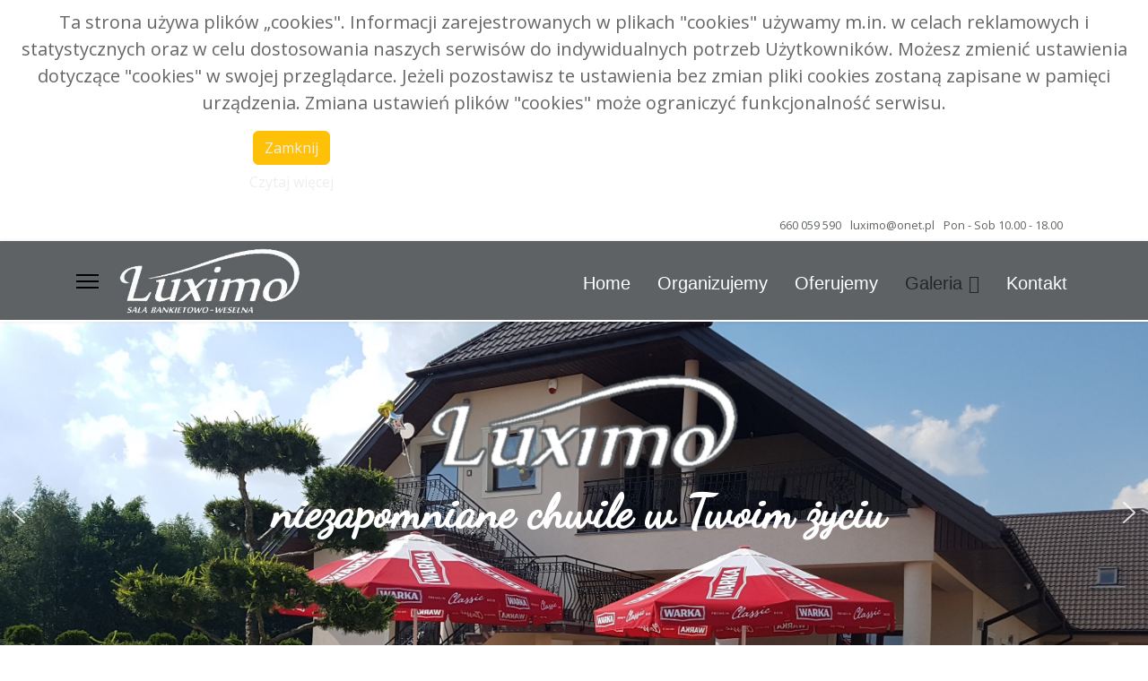

--- FILE ---
content_type: text/html; charset=utf-8
request_url: http://luximo.radom.pl/index.php/gallery/glowna-sala-bankietowa-1
body_size: 13683
content:

<!doctype html>
<html lang="pl-pl" dir="ltr">
	<head>
		
		<meta name="viewport" content="width=device-width, initial-scale=1, shrink-to-fit=no">
		<meta charset="utf-8" />
	<base href="http://luximo.radom.pl/index.php/gallery/glowna-sala-bankietowa-1" />
	<meta name="keywords" content="&quot;Imprezy okolicznościowe&quot;, wesela, chrzciny, komunie, urodziny, 'organizacja wesel', Radom, 'Sala bankietowa', 'Sala weselna', Sylwester, parking, ogród, Luximo,'Luximo Sala bankietowo-weselna', 'organizacja chrzcin', 'imprezy rodzinne', bankiety, przyjęcia, 'dom weselny Radom', 'Sala weselna Radom', 'wesela radom'" />
	<meta name="description" content="Oferujemy organizację małych i dużych przyjęć, wesel, komunii, chrzcin, urodzin, &quot;uroczystości rodzinnych&quot;. Zapraszamy miekszkańców Radomia i okolic." />
	<meta name="generator" content="Helix Ultimate - The Most Popular Joomla! Template Framework." />
	<title>Główna sala bankietowa</title>
	<link href="/images/logo/small_logo.png" rel="shortcut icon" type="image/vnd.microsoft.icon" />
	<link href="/components/com_speasyimagegallery/assets/css/style-min.css" rel="stylesheet" />
	<link href="/plugins/system/jce/css/content.css?c8c687903aa27e8ab45558d4a87c48d6" rel="stylesheet" />
	<link href="//fonts.googleapis.com/css?family=Open Sans:100,100i,200,200i,300,300i,400,400i,500,500i,600,600i,700,700i,800,800i,900,900i&subset=latin&display=swap" rel="stylesheet" media="none" onload="media=&quot;all&quot;" />
	<link href="/templates/shaper_helixultimate/css/bootstrap.min.css" rel="stylesheet" />
	<link href="/plugins/system/helixultimate/assets/css/system-j3.min.css" rel="stylesheet" />
	<link href="/templates/shaper_helixultimate/css/template.css" rel="stylesheet" />
	<link href="/templates/shaper_helixultimate/css/presets/default.css" rel="stylesheet" />
	<link href="/templates/shaper_helixultimate/css/custom.css" rel="stylesheet" />
	<link href="http://luximo.radom.pl/plugins/system/fmalertcookies/assets/css/bootstrap.min.css" rel="stylesheet" />
	<link href="http://luximo.radom.pl/plugins/system/fmalertcookies/assets/css/custom.css" rel="stylesheet" />
	<style>
.speasyimagegallery-row {margin: -10px;}.speasyimagegallery-row > div > .speasyimagegallery-gallery-item {padding: 10px;}@media only screen and (max-width : 992px) {.speasyimagegallery-row {margin: -7.5px;}.speasyimagegallery-row > div > .speasyimagegallery-gallery-item {padding: 7.5px;}}@media only screen and (max-width : 768px) {.speasyimagegallery-row {margin: -5px;}.speasyimagegallery-row > div > .speasyimagegallery-gallery-item {padding: 5px;}}body{font-family: 'Open Sans', sans-serif;font-size: 20px;text-decoration: none;}
h1{font-family: 'Arial', sans-serif;text-decoration: none;}
.sp-megamenu-parent > li > a, .sp-megamenu-parent > li > span, .sp-megamenu-parent .sp-dropdown li.sp-menu-item > a{font-family: 'Arial', sans-serif;font-size: 20px;text-decoration: none;}
.logo-image {height:80px;}.logo-image-phone {height:80px;}.logo-image {height:80px;}.logo-image-phone {height:80px;}
	</style>
	<script type="application/json" class="joomla-script-options new">{"data":{"breakpoints":{"tablet":991,"mobile":480},"header":{"stickyOffset":"100"}},"csrf.token":"bfa463d8fe80bb56ece3a1566196c90f","system.paths":{"root":"","base":""}}</script>
	<script src="/media/jui/js/jquery.min.js?c8c687903aa27e8ab45558d4a87c48d6"></script>
	<script src="/media/jui/js/jquery-noconflict.js?c8c687903aa27e8ab45558d4a87c48d6"></script>
	<script src="/media/jui/js/jquery-migrate.min.js?c8c687903aa27e8ab45558d4a87c48d6"></script>
	<script src="/components/com_speasyimagegallery/assets/js/script-min.js"></script>
	<script src="/components/com_speasyimagegallery/assets/js/speasygallery-main.js"></script>
	<script src="/templates/shaper_helixultimate/js/bootstrap.bundle.min.js"></script>
	<script src="/templates/shaper_helixultimate/js/main.js"></script>
	<script src="/media/system/js/core.js?c8c687903aa27e8ab45558d4a87c48d6"></script>
	<script>
template="shaper_helixultimate";
	</script>
	<link rel="stylesheet" type="text/css" href="/media/smartslider3/src/SmartSlider3/Application/Frontend/Assets/dist/smartslider.min.css?ver=2a442a15" media="all">
<link rel="stylesheet" type="text/css" href="https://fonts.googleapis.com/css?display=swap&amp;family=Dancing+Script%3A300%2C400%7CVarela+Round%3A300%2C400" media="all">
<style data-related="n2-ss-4">div#n2-ss-4 .n2-ss-slider-1{display:grid;position:relative;}div#n2-ss-4 .n2-ss-slider-2{display:grid;position:relative;overflow:hidden;padding:0px 0px 0px 0px;border:0px solid RGBA(62,62,62,1);border-radius:0px;background-clip:padding-box;background-repeat:repeat;background-position:50% 50%;background-size:cover;background-attachment:scroll;z-index:1;}div#n2-ss-4:not(.n2-ss-loaded) .n2-ss-slider-2{background-image:none !important;}div#n2-ss-4 .n2-ss-slider-3{display:grid;grid-template-areas:'cover';position:relative;overflow:hidden;z-index:10;}div#n2-ss-4 .n2-ss-slider-3 > *{grid-area:cover;}div#n2-ss-4 .n2-ss-slide-backgrounds,div#n2-ss-4 .n2-ss-slider-3 > .n2-ss-divider{position:relative;}div#n2-ss-4 .n2-ss-slide-backgrounds{z-index:10;}div#n2-ss-4 .n2-ss-slide-backgrounds > *{overflow:hidden;}div#n2-ss-4 .n2-ss-slide-background{transform:translateX(-100000px);}div#n2-ss-4 .n2-ss-slider-4{place-self:center;position:relative;width:100%;height:100%;z-index:20;display:grid;grid-template-areas:'slide';}div#n2-ss-4 .n2-ss-slider-4 > *{grid-area:slide;}div#n2-ss-4.n2-ss-full-page--constrain-ratio .n2-ss-slider-4{height:auto;}div#n2-ss-4 .n2-ss-slide{display:grid;place-items:center;grid-auto-columns:100%;position:relative;z-index:20;-webkit-backface-visibility:hidden;transform:translateX(-100000px);}div#n2-ss-4 .n2-ss-slide{perspective:1500px;}div#n2-ss-4 .n2-ss-slide-active{z-index:21;}.n2-ss-background-animation{position:absolute;top:0;left:0;width:100%;height:100%;z-index:3;}div#n2-ss-4 .n2-ss-background-animation{position:absolute;top:0;left:0;width:100%;height:100%;z-index:3;}div#n2-ss-4 .n2-ss-background-animation .n2-ss-slide-background{z-index:auto;}div#n2-ss-4 .n2-bganim-side{position:absolute;left:0;top:0;overflow:hidden;background:RGBA(51,51,51,1);}div#n2-ss-4 .n2-bganim-tile-overlay-colored{z-index:100000;background:RGBA(51,51,51,1);}div#n2-ss-4 .nextend-arrow{cursor:pointer;overflow:hidden;line-height:0 !important;z-index:18;}div#n2-ss-4 .nextend-arrow img{position:relative;display:block;}div#n2-ss-4 .nextend-arrow img.n2-arrow-hover-img{display:none;}div#n2-ss-4 .nextend-arrow:HOVER img.n2-arrow-hover-img{display:inline;}div#n2-ss-4 .nextend-arrow:HOVER img.n2-arrow-normal-img{display:none;}div#n2-ss-4 .nextend-arrow-animated{overflow:hidden;}div#n2-ss-4 .nextend-arrow-animated > div{position:relative;}div#n2-ss-4 .nextend-arrow-animated .n2-active{position:absolute;}div#n2-ss-4 .nextend-arrow-animated-fade{transition:background 0.3s, opacity 0.4s;}div#n2-ss-4 .nextend-arrow-animated-horizontal > div{transition:all 0.4s;transform:none;}div#n2-ss-4 .nextend-arrow-animated-horizontal .n2-active{top:0;}div#n2-ss-4 .nextend-arrow-previous.nextend-arrow-animated-horizontal .n2-active{left:100%;}div#n2-ss-4 .nextend-arrow-next.nextend-arrow-animated-horizontal .n2-active{right:100%;}div#n2-ss-4 .nextend-arrow-previous.nextend-arrow-animated-horizontal:HOVER > div,div#n2-ss-4 .nextend-arrow-previous.nextend-arrow-animated-horizontal:FOCUS > div{transform:translateX(-100%);}div#n2-ss-4 .nextend-arrow-next.nextend-arrow-animated-horizontal:HOVER > div,div#n2-ss-4 .nextend-arrow-next.nextend-arrow-animated-horizontal:FOCUS > div{transform:translateX(100%);}div#n2-ss-4 .nextend-arrow-animated-vertical > div{transition:all 0.4s;transform:none;}div#n2-ss-4 .nextend-arrow-animated-vertical .n2-active{left:0;}div#n2-ss-4 .nextend-arrow-previous.nextend-arrow-animated-vertical .n2-active{top:100%;}div#n2-ss-4 .nextend-arrow-next.nextend-arrow-animated-vertical .n2-active{bottom:100%;}div#n2-ss-4 .nextend-arrow-previous.nextend-arrow-animated-vertical:HOVER > div,div#n2-ss-4 .nextend-arrow-previous.nextend-arrow-animated-vertical:FOCUS > div{transform:translateY(-100%);}div#n2-ss-4 .nextend-arrow-next.nextend-arrow-animated-vertical:HOVER > div,div#n2-ss-4 .nextend-arrow-next.nextend-arrow-animated-vertical:FOCUS > div{transform:translateY(100%);}div#n2-ss-4 .n2-ss-control-bullet{visibility:hidden;text-align:center;justify-content:center;z-index:14;}div#n2-ss-4 .n2-ss-control-bullet--calculate-size{left:0 !important;}div#n2-ss-4 .n2-ss-control-bullet-horizontal.n2-ss-control-bullet-fullsize{width:100%;}div#n2-ss-4 .n2-ss-control-bullet-vertical.n2-ss-control-bullet-fullsize{height:100%;flex-flow:column;}div#n2-ss-4 .nextend-bullet-bar{display:inline-flex;vertical-align:top;visibility:visible;align-items:center;flex-wrap:wrap;}div#n2-ss-4 .n2-bar-justify-content-left{justify-content:flex-start;}div#n2-ss-4 .n2-bar-justify-content-center{justify-content:center;}div#n2-ss-4 .n2-bar-justify-content-right{justify-content:flex-end;}div#n2-ss-4 .n2-ss-control-bullet-vertical > .nextend-bullet-bar{flex-flow:column;}div#n2-ss-4 .n2-ss-control-bullet-fullsize > .nextend-bullet-bar{display:flex;}div#n2-ss-4 .n2-ss-control-bullet-horizontal.n2-ss-control-bullet-fullsize > .nextend-bullet-bar{flex:1 1 auto;}div#n2-ss-4 .n2-ss-control-bullet-vertical.n2-ss-control-bullet-fullsize > .nextend-bullet-bar{height:100%;}div#n2-ss-4 .nextend-bullet-bar .n2-bullet{cursor:pointer;transition:background-color 0.4s;}div#n2-ss-4 .nextend-bullet-bar .n2-bullet.n2-active{cursor:default;}div#n2-ss-4 div.n2-ss-bullet-thumbnail-container{position:absolute;z-index:10000000;}div#n2-ss-4 .n2-ss-bullet-thumbnail-container .n2-ss-bullet-thumbnail{background-size:cover;background-repeat:no-repeat;background-position:center;}div#n2-ss-4 .n2-font-1896fbd510d8fa13eb00a30cd0fca895-hover{font-family: 'Dancing Script';color: #ffffff;font-size:325%;text-shadow: none;line-height: 1.5;font-weight: normal;font-style: normal;text-decoration: none;text-align: inherit;letter-spacing: normal;word-spacing: normal;text-transform: none;font-weight: 600;}div#n2-ss-4 .n2-font-66bade0ed617c3e9b78e81407668e9ea-hover{font-family: 'Varela Round';color: #ffffff;font-size:225%;text-shadow: none;line-height: 1.5;font-weight: normal;font-style: normal;text-decoration: none;text-align: inherit;letter-spacing: normal;word-spacing: normal;text-transform: none;font-weight: 800;}div#n2-ss-4 .n2-style-7dc15d787f70d4b1b883aa4792b46423-heading{background: RGBA(129,137,141,0.35);opacity:1;padding:20px 20px 20px 20px ;box-shadow: none;border-width: 0px;border-style: solid;border-color: #81898d; border-color: RGBA(129,137,141,1);border-radius:0px;}div#n2-ss-4 .n2-style-8857ed796114b27080b2b78dbab67e7c-heading{background: RGBA(129,137,141,0.41);opacity:1;padding:20px 20px 20px 20px ;box-shadow: none;border-width: 0px;border-style: solid;border-color: #81898d; border-color: RGBA(129,137,141,1);border-radius:0px;}div#n2-ss-4 .n2-style-4ef2b9ef3ac95757a797a679951a67a3-dot{background: RGBA(255,255,255,0.5);opacity:1;padding:5px 5px 5px 5px ;box-shadow: none;border-width: 0px;border-style: solid;border-color: #000000; border-color: RGBA(0,0,0,1);border-radius:50px;margin: 4px;}div#n2-ss-4 .n2-style-4ef2b9ef3ac95757a797a679951a67a3-dot.n2-active, div#n2-ss-4 .n2-style-4ef2b9ef3ac95757a797a679951a67a3-dot:HOVER, div#n2-ss-4 .n2-style-4ef2b9ef3ac95757a797a679951a67a3-dot:FOCUS{background: #ffffff;}div#n2-ss-4 .n2-style-c551d6c8778ab3d08aca13db75fd7f5e-simple{background: RGBA(0,0,0,0.5);opacity:1;padding:0px 0px 0px 0px ;box-shadow: none;border-width: 0px;border-style: solid;border-color: #000000; border-color: RGBA(0,0,0,1);border-radius:3px;margin: 5px;}div#n2-ss-4 .n2-ss-slide-limiter{max-width:1800px;}div#n2-ss-4 .n-uc-nOrXmGcjKG0Z{padding:10px 10px 10px 10px}div#n2-ss-4 .n-uc-1ed35b67b983c-inner{padding:10px 0px 10px 10px;justify-content:center}div#n2-ss-4 .n-uc-1ed35b67b983c{align-self:center;}div#n2-ss-4 .n-uc-uMfmZDostFL1{max-width:920px}div#n2-ss-4 .n-uc-CIsGSn7cqrZI{padding:10px 10px 10px 10px}div#n2-ss-4 .n-uc-11c2cb899fcbb-inner{padding:10px 10px 10px 10px;justify-content:center}div#n2-ss-4 .n-uc-11c2cb899fcbb{align-self:center;}div#n2-ss-4 .n-uc-rb30Iecv7Y4e{padding:0px 0px 0px 0px}div#n2-ss-4 .n-uc-Na0bPQ4ojC4I-inner{padding:10px 10px 10px 10px;justify-content:center}div#n2-ss-4 .n-uc-Na0bPQ4ojC4I{align-self:center;}div#n2-ss-4 .n-uc-zsgS4vqCXXFj{padding:10px 10px 10px 10px}div#n2-ss-4 .n-uc-BEhMWmDOd8BF-inner{padding:10px 10px 10px 10px;justify-content:center}div#n2-ss-4 .n-uc-BEhMWmDOd8BF{align-self:center;}div#n2-ss-4 .n-uc-xb3oZqr5tEa4{padding:10px 10px 10px 10px}div#n2-ss-4 .n-uc-dAt5HqnZyotf-inner{padding:10px 10px 10px 10px;justify-content:center}div#n2-ss-4 .n-uc-dAt5HqnZyotf{align-self:center;}div#n2-ss-4 .n-uc-bski6rEC2F2E{padding:10px 10px 10px 10px}div#n2-ss-4 .n-uc-DUx4ZIzQ7F7t-inner{padding:10px 10px 10px 10px;justify-content:center}div#n2-ss-4 .n-uc-DUx4ZIzQ7F7t{align-self:center;}div#n2-ss-4 .nextend-arrow img{width: 32px}@media (min-width: 1200px){div#n2-ss-4 [data-hide-desktopportrait="1"]{display: none !important;}}@media (orientation: landscape) and (max-width: 1199px) and (min-width: 901px),(orientation: portrait) and (max-width: 1199px) and (min-width: 701px){div#n2-ss-4 .n2-ss-slide-limiter{max-width:980px;}div#n2-ss-4 [data-hide-tabletportrait="1"]{display: none !important;}}@media (orientation: landscape) and (max-width: 900px),(orientation: portrait) and (max-width: 700px){div#n2-ss-4 .n2-ss-slide-limiter{max-width:480px;}div#n2-ss-4 [data-hide-mobileportrait="1"]{display: none !important;}div#n2-ss-4 .nextend-arrow img{width: 16px}}</style>
<script>(function(){this._N2=this._N2||{_r:[],_d:[],r:function(){this._r.push(arguments)},d:function(){this._d.push(arguments)}}}).call(window);!function(a){a.indexOf("Safari")>0&&-1===a.indexOf("Chrome")&&document.documentElement.style.setProperty("--ss-safari-fix-225962","1px")}(navigator.userAgent);</script><script src="/media/smartslider3/src/SmartSlider3/Application/Frontend/Assets/dist/n2.min.js?ver=2a442a15" defer async></script>
<script src="/media/smartslider3/src/SmartSlider3/Application/Frontend/Assets/dist/smartslider-frontend.min.js?ver=2a442a15" defer async></script>
<script src="/media/smartslider3/src/SmartSlider3/Slider/SliderType/Simple/Assets/dist/ss-simple.min.js?ver=2a442a15" defer async></script>
<script src="/media/smartslider3/src/SmartSlider3/Slider/SliderType/Simple/Assets/dist/smartslider-backgroundanimation.min.js?ver=2a442a15" defer async></script>
<script src="/media/smartslider3/src/SmartSlider3/Widget/Arrow/ArrowImage/Assets/dist/w-arrow-image.min.js?ver=2a442a15" defer async></script>
<script src="/media/smartslider3/src/SmartSlider3/Widget/Bullet/Assets/dist/w-bullet.min.js?ver=2a442a15" defer async></script>
<script>_N2.r('documentReady',function(){_N2.r(["documentReady","smartslider-frontend","smartslider-backgroundanimation","SmartSliderWidgetArrowImage","SmartSliderWidgetBulletTransition","ss-simple"],function(){new _N2.SmartSliderSimple('n2-ss-4',{"admin":false,"callbacks":"","background.video.mobile":1,"alias":{"id":0,"smoothScroll":0,"slideSwitch":0,"scroll":1},"align":"normal","isDelayed":0,"responsive":{"mediaQueries":{"all":false,"desktopportrait":["(min-width: 1200px)"],"tabletportrait":["(orientation: landscape) and (max-width: 1199px) and (min-width: 901px)","(orientation: portrait) and (max-width: 1199px) and (min-width: 701px)"],"mobileportrait":["(orientation: landscape) and (max-width: 900px)","(orientation: portrait) and (max-width: 700px)"]},"base":{"slideOuterWidth":1200,"slideOuterHeight":400,"sliderWidth":1200,"sliderHeight":400,"slideWidth":1200,"slideHeight":400},"hideOn":{"desktopLandscape":false,"desktopPortrait":false,"tabletLandscape":false,"tabletPortrait":false,"mobileLandscape":false,"mobilePortrait":false},"onResizeEnabled":true,"type":"fullwidth","sliderHeightBasedOn":"real","focusUser":1,"focusEdge":"auto","breakpoints":[{"device":"tabletPortrait","type":"max-screen-width","portraitWidth":1199,"landscapeWidth":1199},{"device":"mobilePortrait","type":"max-screen-width","portraitWidth":700,"landscapeWidth":900}],"enabledDevices":{"desktopLandscape":0,"desktopPortrait":1,"tabletLandscape":0,"tabletPortrait":1,"mobileLandscape":0,"mobilePortrait":1},"sizes":{"desktopPortrait":{"width":1200,"height":400,"max":3000,"min":1200},"tabletPortrait":{"width":701,"height":233,"customHeight":false,"max":1199,"min":701},"mobilePortrait":{"width":320,"height":106,"customHeight":false,"max":900,"min":320}},"overflowHiddenPage":0,"focus":{"offsetTop":"","offsetBottom":""}},"controls":{"mousewheel":0,"touch":"horizontal","keyboard":1,"blockCarouselInteraction":1},"playWhenVisible":1,"playWhenVisibleAt":0.5,"lazyLoad":0,"lazyLoadNeighbor":0,"blockrightclick":0,"maintainSession":0,"autoplay":{"enabled":1,"start":1,"duration":8000,"autoplayLoop":1,"allowReStart":0,"pause":{"click":1,"mouse":"0","mediaStarted":1},"resume":{"click":0,"mouse":"0","mediaEnded":1,"slidechanged":0},"interval":1,"intervalModifier":"loop","intervalSlide":"current"},"perspective":1500,"layerMode":{"playOnce":0,"playFirstLayer":1,"mode":"skippable","inAnimation":"mainInEnd"},"bgAnimations":{"global":0,"color":"RGBA(51,51,51,1)","speed":"normal","slides":[{"animation":[{"type":"Flat","tiles":{"crop":false,"delay":0,"sequence":"ForwardDiagonal"},"main":{"type":"both","duration":0.75,"current":{"ease":"easeOutCubic","scale":0.5,"opacity":0},"next":{"ease":"easeOutCubic","opacity":0,"scale":1.5}},"invert":{"current":{"scale":1.5},"next":{"scale":0.5}}}],"speed":"normal","color":"RGBA(51,51,51,1)"}]},"mainanimation":{"type":"horizontal","duration":800,"delay":0,"ease":"easeOutQuad","shiftedBackgroundAnimation":0},"carousel":1,"initCallbacks":function(){new _N2.SmartSliderWidgetArrowImage(this);new _N2.SmartSliderWidgetBulletTransition(this,{"area":10,"dotClasses":"n2-style-4ef2b9ef3ac95757a797a679951a67a3-dot ","mode":"","action":"click","thumbnail":1,"thumbnailWidth":120,"thumbnailHeight":81,"thumbnailStyle":"n2-style-c551d6c8778ab3d08aca13db75fd7f5e-simple ","thumbnailPosition":"top"})}})})});</script>	<script type="application/json" class="joomla-script-options new">{"data":{"breakpoints":{"tablet":991,"mobile":480},"header":{"stickyOffset":"100"}},"csrf.token":"bfa463d8fe80bb56ece3a1566196c90f","system.paths":{"root":"","base":""}}</script>
</head>
	<body class="site helix-ultimate hu com_speasyimagegallery com-speasyimagegallery view-album layout-default task-none itemid-190 pl-pl ltr sticky-header layout-fluid offcanvas-init offcanvs-position-left"><!--googleoff: all--><div class="cadre_alert_cookies" id="cadre_alert_cookies" style="opacity:1;text-align:center; margin:0px;"><div class="cadre_inner_alert_cookies" style="display: inline-block;width: 100%;margin:auto;max-width:100%;background-color: #ffffff;border: 0px solid #eeeeee;"><div class="cadre_inner_texte_alert_cookies" style="display: inline-block;padding:10px;color: #666666"><div class="cadre_texte "><p>Ta strona używa plików „cookies". Informacji zarejestrowanych w plikach "cookies" używamy m.in. w celach reklamowych i statystycznych oraz w celu dostosowania naszych serwisów do indywidualnych potrzeb Użytkowników. Możesz zmienić ustawienia dotyczące "cookies" w swojej przeglądarce. Jeżeli pozostawisz te ustawienia bez zmian pliki cookies zostaną zapisane w pamięci urządzenia. Zmiana ustawień plików "cookies" może ograniczyć funkcjonalność serwisu.</p></div><div class="cadre_bouton "><div class=" col-md-6 col-sm-6 btn_close" style="margin:0;text-align:center"><button onclick="CloseCadreAlertCookie();" style="color:#eeeeee" class="btn btn-warning  popup-modal-dismiss">Zamknij</button></div><div class=" col-md-6 col-sm-6 btn_readmore" style="margin:0;text-align:center"><a style="color:#eeeeee" class="btn btn-inverse  read_more" href="/index.php/popopo">Czytaj więcej</a></div></div></div></div></div><!--googleon: all--><script type="text/javascript">/*<![CDATA[*/var name = "fmalertcookies" + "=";var ca = document.cookie.split(";");var acceptCookie = false;for(var i=0; i<ca.length; i++) {var c = ca[i];while (c.charAt(0)==" ") c = c.substring(1);if (c.indexOf(name) == 0){ acceptCookie = true; document.getElementById("cadre_alert_cookies").style.display="none";}}var d = new Date();d.setTime(d.getTime() + (30*(24*60*60*1000)));var expires_cookie = "expires="+d.toUTCString();function CloseCadreAlertCookie(){document.getElementById('cadre_alert_cookies').style.display='none'; document.cookie='fmalertcookies=true; '+expires_cookie+'; path=/';}/*]]>*/</script>

		
		
		<div class="body-wrapper">
			<div class="body-innerwrapper">
				
	<div class="sticky-header-placeholder"></div>
<div id="sp-top-bar">
	<div class="container">
		<div class="container-inner">
			<div class="row">
				<div id="sp-top1" class="col-lg-6">
					<div class="sp-column text-center text-lg-start">
													<ul class="social-icons"><li class="social-icon-facebook"><a target="_blank" rel="noopener noreferrer" href="https://www.facebook.com/Luximo" aria-label="Facebook"><span class="fab fa-facebook" aria-hidden="true"></span></a></li></ul>						
												
					</div>
				</div>

				<div id="sp-top2" class="col-lg-6">
					<div class="sp-column text-center text-lg-end">
						
													<ul class="sp-contact-info"><li class="sp-contact-mobile"><span class="fas fa-mobile-alt" aria-hidden="true"></span> <a href="tel:660059590">660 059 590</a></li><li class="sp-contact-email"><span class="far fa-envelope" aria-hidden="true"></span> <a href="mailto:luximo@onet.pl">luximo@onet.pl</a></li><li class="sp-contact-time"><span class="far fa-clock" aria-hidden="true"></span> Pon - Sob 10.00 - 18.00</li></ul>												
					</div>
				</div>
			</div>
		</div>
	</div>
</div>

<header id="sp-header">
	<div class="container">
		<div class="container-inner">
			<div class="row">
				<!-- Logo -->
				<div id="sp-logo" class="col-auto">
					<div class="sp-column">
						<a id="offcanvas-toggler" aria-label="Menu" class="offcanvas-toggler-left d-flex align-items-center" href="#" aria-hidden="true" title="Menu"><div class="burger-icon"><span></span><span></span><span></span></div></a><div class="logo"><a href="/">
				<img class='logo-image '
					srcset='http://luximo.radom.pl/images/logo/luximo.png 1x'
					src='http://luximo.radom.pl/images/logo/luximo.png'
					height='80px'
					alt='LUXIMO sala bankietowo-weselna'
				/>
				</a></div>						
					</div>
				</div>

				<!-- Menu -->
				<div id="sp-menu" class="col-auto flex-auto">
					<div class="sp-column d-flex justify-content-end align-items-center">
						<nav class="sp-megamenu-wrapper d-flex" role="navigation"><ul class="sp-megamenu-parent menu-animation-fade-up d-none d-lg-block"><li class="sp-menu-item"><a  class="top" href="/index.php"  >Home</a></li><li class="sp-menu-item"><a  class="top" href="/index.php/pages"  >Organizujemy</a></li><li class="sp-menu-item"><a  class="top" href="/index.php/portfolio"  >Oferujemy</a></li><li class="sp-menu-item sp-has-child active"><span  class=" sp-menu-separator"  >Galeria</span><div class="sp-dropdown sp-dropdown-main sp-menu-right" style="width: 300px;"><div class="sp-dropdown-inner"><ul class="sp-dropdown-items"><li class="sp-menu-item current-item active"><a aria-current="page"  href="/index.php/gallery/glowna-sala-bankietowa-1"  >Główna sala bankietowa</a></li><li class="sp-menu-item"><a   href="/index.php/gallery/gorna-sala-bankietowa"  >Górna sala bankietowa</a></li><li class="sp-menu-item"><a   href="/index.php/gallery/pokoje-goscinne"  >Pokoje gościnne</a></li><li class="sp-menu-item"><a   href="/index.php/gallery/parking"  >Parking</a></li><li class="sp-menu-item"><a   href="/index.php/gallery/strefa-relaksu"  >Strefa relaksu</a></li><li class="sp-menu-item"><a   href="/index.php/gallery/plac-zabaw"  >Plac zabaw</a></li><li class="sp-menu-item"><a   href="/index.php/gallery/dekoracje"  >Dekoracje</a></li><li class="sp-menu-item"><a   href="/index.php/gallery/ogrod"  >Ogród</a></li></ul></div></div></li><li class="sp-menu-item"><a   href="/index.php/kontakt"  >Kontakt</a></li></ul></nav>						

						<!-- Related Modules -->
						<div class="d-none d-lg-flex header-modules align-items-center">
							
													</div>

						<!-- if offcanvas position right -->
											</div>
				</div>
			</div>
		</div>
	</div>
</header>
				
<section id="sp-section-1" >

						<div class="container">
				<div class="container-inner">
			
	
<div class="row">
	<div id="sp-slider" class="col-lg-12 "><div class="sp-column "><div class="sp-module "><div class="sp-module-content"><div><div><ss3-force-full-width data-overflow-x="body" data-horizontal-selector="body"><div class="n2-section-smartslider fitvidsignore " data-ssid="4" tabindex="0" role="region" aria-label="Slajder"><div id="n2-ss-4-align" class="n2-ss-align"><div class="n2-padding"><div id="n2-ss-4" data-creator="Smart Slider 3" data-responsive="fullwidth" class="n2-ss-slider n2-ow n2-has-hover n2notransition  "><div class="n2-ss-slider-wrapper-inside">
        <div class="n2-ss-slider-1 n2_ss__touch_element n2-ow" style="">
            <div class="n2-ss-slider-2 n2-ow">
                                                    <div class="n2-ss-background-animation n2-ow"></div>
                                <div class="n2-ss-slider-3 n2-ow" style="">

                    <div class="n2-ss-slide-backgrounds n2-ow-all"><div class="n2-ss-slide-background" data-public-id="1" data-mode="fill"><div class="n2-ss-slide-background-image" data-blur="0" data-alt="" data-title="" style="--ss-o-pos-x:28%;--ss-o-pos-y:36%"><picture><img src="/images/slider/sjady/luximo_1.jpg" alt="" title="" loading="lazy" class="skip-lazy" data-skip-lazy="1"></picture></div></div><div class="n2-ss-slide-background" data-public-id="2" data-mode="fill"><div class="n2-ss-slide-background-image" data-blur="0" data-alt="" data-title=""><picture><img src="/images/slider/sjady/wesele.png" alt="" title="" loading="lazy" class="skip-lazy" data-skip-lazy="1"></picture></div></div><div class="n2-ss-slide-background" data-public-id="3" data-mode="fill"><div class="n2-ss-slide-background-image" data-blur="0" data-alt="" data-title=""><picture><img src="/images/slider/sjady/komunie.jpeg" alt="" title="" loading="lazy" class="skip-lazy" data-skip-lazy="1"></picture></div></div><div class="n2-ss-slide-background" data-public-id="4" data-mode="fill"><div class="n2-ss-slide-background-image" data-blur="0" data-alt="" data-title=""><picture><img src="/images/slider/sjady/chrzciny.png" alt="" title="" loading="lazy" class="skip-lazy" data-skip-lazy="1"></picture></div></div><div class="n2-ss-slide-background" data-public-id="5" data-mode="fill"><div class="n2-ss-slide-background-image" data-blur="0" data-alt="" data-title=""><picture><img src="/images/slider/sjady/urodziny.jpg" alt="" title="" loading="lazy" class="skip-lazy" data-skip-lazy="1"></picture></div></div><div class="n2-ss-slide-background" data-public-id="6" data-mode="fill"><div class="n2-ss-slide-background-image" data-blur="0" data-alt="" data-title=""><picture><img src="/images/slider/sjady/imprezy.jpeg" alt="" title="" loading="lazy" class="skip-lazy" data-skip-lazy="1"></picture></div></div></div>                    <div class="n2-ss-slider-4 n2-ow">
                        <svg xmlns="http://www.w3.org/2000/svg" viewBox="0 0 1200 400" data-related-device="desktopPortrait" class="n2-ow n2-ss-preserve-size n2-ss-preserve-size--slider n2-ss-slide-limiter"></svg><div data-first="1" data-slide-duration="0" data-id="15" data-slide-public-id="1" data-title="20191229_103035.jpeg" class="n2-ss-slide n2-ow  n2-ss-slide-15"><div role="note" class="n2-ss-slide--focus">20191229_103035.jpeg</div><div class="n2-ss-layers-container n2-ss-slide-limiter n2-ow"><div class="n2-ss-layer n2-ow n-uc-nOrXmGcjKG0Z" data-sstype="slide" data-pm="default"><div class="n2-ss-layer n2-ow n-uc-1ed35b67b983c" data-pm="default" data-sstype="content" data-hasbackground="0"><div class="n2-ss-section-main-content n2-ss-layer-with-background n2-ss-layer-content n2-ow n-uc-1ed35b67b983c-inner"><div class="n2-ss-layer n2-ow n-uc-OI2FQhtLRZ0P" data-pm="absolute" data-responsiveposition="1" data-desktopportraitleft="11" data-desktopportraittop="-95" data-responsivesize="1" data-desktopportraitwidth="491" data-desktopportraitheight="auto" data-desktopportraitalign="center" data-desktopportraitvalign="middle" data-parentid="" data-desktopportraitparentalign="center" data-desktopportraitparentvalign="middle" data-sstype="layer"><div class=" n2-ss-item-image n2-ss-item-content n2-ow-all"><img id="n2-ss-4item1" alt="" class="skip-lazy" width="361" height="119" data-skip-lazy="1" src="/images/logo/luximo1.png" /></div></div><div class="n2-ss-layer n2-ow n-uc-uMfmZDostFL1" data-pm="normal" data-sstype="layer"><div id="n2-ss-4item2" class="n2-font-1896fbd510d8fa13eb00a30cd0fca895-hover   n2-ss-item-content n2-ss-text n2-ow" style="display:block;">niezapomniane chwile w Twoim życiu</div></div></div></div></div></div><img loading="lazy" class="n2-ss-slide-thumbnail skip-lazy" data-skip-lazy="1" src="/images/slider/sjady/luximo.jpg" alt="20191229_103035.jpeg"></div><div data-slide-duration="0" data-id="21" data-slide-public-id="2" data-title="wesele.png" class="n2-ss-slide n2-ow  n2-ss-slide-21"><div role="note" class="n2-ss-slide--focus">wesele.png</div><div class="n2-ss-layers-container n2-ss-slide-limiter n2-ow"><div class="n2-ss-layer n2-ow n-uc-CIsGSn7cqrZI" data-sstype="slide" data-pm="default"><div class="n2-ss-layer n2-ow n-uc-11c2cb899fcbb" data-pm="default" data-sstype="content" data-hasbackground="0"><div class="n2-ss-section-main-content n2-ss-layer-with-background n2-ss-layer-content n2-ow n-uc-11c2cb899fcbb-inner"><div class="n2-ss-layer n2-ow n-uc-5EnkQDYdtSnj" data-pm="normal" data-sstype="layer"><div id="n2-ss-4item3" class="n2-font-66bade0ed617c3e9b78e81407668e9ea-hover n2-style-7dc15d787f70d4b1b883aa4792b46423-heading   n2-ss-item-content n2-ss-text n2-ow" style="display:block;">Ślub, to nie tylko msza , a wesele, to nie tylko impreza, a niezapomniane emocje i chwile wzruszenia. </div></div></div></div></div></div><img loading="lazy" class="n2-ss-slide-thumbnail skip-lazy" data-skip-lazy="1" src="/images/slider/sjady/wesele.png" alt="wesele.png"></div><div data-slide-duration="0" data-id="25" data-slide-public-id="3" data-title="wesele.png" class="n2-ss-slide n2-ow  n2-ss-slide-25"><div role="note" class="n2-ss-slide--focus">wesele.png</div><div class="n2-ss-layers-container n2-ss-slide-limiter n2-ow"><div class="n2-ss-layer n2-ow n-uc-rb30Iecv7Y4e" data-sstype="slide" data-pm="default"><div class="n2-ss-layer n2-ow n-uc-Na0bPQ4ojC4I" data-pm="default" data-sstype="content" data-hasbackground="0"><div class="n2-ss-section-main-content n2-ss-layer-with-background n2-ss-layer-content n2-ow n-uc-Na0bPQ4ojC4I-inner"><div class="n2-ss-layer n2-ow n-uc-eFpptrgIFEBR" data-pm="normal" data-sstype="layer"><div id="n2-ss-4item4" class="n2-font-66bade0ed617c3e9b78e81407668e9ea-hover n2-style-8857ed796114b27080b2b78dbab67e7c-heading   n2-ss-item-content n2-ss-text n2-ow" style="display:block;">Pierwsza Komunia to jeden z najważniejszych dni w życiu dziecka. Dlatego warto go wzbogacić o niezapomniane przyjęcie w gronie najbliższych </div></div></div></div></div></div><img loading="lazy" class="n2-ss-slide-thumbnail skip-lazy" data-skip-lazy="1" src="/images/slider/sjady/komunie.jpeg" alt="wesele.png"></div><div data-slide-duration="0" data-id="24" data-slide-public-id="4" data-title="wesele.png" class="n2-ss-slide n2-ow  n2-ss-slide-24"><div role="note" class="n2-ss-slide--focus">wesele.png</div><div class="n2-ss-layers-container n2-ss-slide-limiter n2-ow"><div class="n2-ss-layer n2-ow n-uc-zsgS4vqCXXFj" data-sstype="slide" data-pm="default"><div class="n2-ss-layer n2-ow n-uc-BEhMWmDOd8BF" data-pm="default" data-sstype="content" data-hasbackground="0"><div class="n2-ss-section-main-content n2-ss-layer-with-background n2-ss-layer-content n2-ow n-uc-BEhMWmDOd8BF-inner"><div class="n2-ss-layer n2-ow n-uc-JPEhfiTVXqOS" data-pm="normal" data-sstype="layer"><div id="n2-ss-4item5" class="n2-font-66bade0ed617c3e9b78e81407668e9ea-hover n2-style-8857ed796114b27080b2b78dbab67e7c-heading   n2-ss-item-content n2-ss-text n2-ow" style="display:block;">Chrzciny to w moment, w którym uwaga wszystkich skupiona jest na głównym bohaterze wydarzenia – najpierw w czasie ceremonii kościelnej, a potem podczas przyjęcia</div></div></div></div></div></div><img loading="lazy" class="n2-ss-slide-thumbnail skip-lazy" data-skip-lazy="1" src="/images/slider/sjady/chrzciny.png" alt="wesele.png"></div><div data-slide-duration="0" data-id="26" data-slide-public-id="5" data-title="wesele.png" class="n2-ss-slide n2-ow  n2-ss-slide-26"><div role="note" class="n2-ss-slide--focus">wesele.png</div><div class="n2-ss-layers-container n2-ss-slide-limiter n2-ow"><div class="n2-ss-layer n2-ow n-uc-xb3oZqr5tEa4" data-sstype="slide" data-pm="default"><div class="n2-ss-layer n2-ow n-uc-dAt5HqnZyotf" data-pm="default" data-sstype="content" data-hasbackground="0"><div class="n2-ss-section-main-content n2-ss-layer-with-background n2-ss-layer-content n2-ow n-uc-dAt5HqnZyotf-inner"><div class="n2-ss-layer n2-ow n-uc-GvAjzSIMGHvl" data-pm="normal" data-sstype="layer"><div id="n2-ss-4item6" class="n2-font-66bade0ed617c3e9b78e81407668e9ea-hover n2-style-8857ed796114b27080b2b78dbab67e7c-heading   n2-ss-item-content n2-ss-text n2-ow" style="display:block;">Urodziny to niezwykle ważny dzień w życiu każdego! Przyjęcie urodzinowe musi być wyjątkowe, dostarczać atrakcji i wrażeń, a przede wszystkim spełniać marzenia</div></div></div></div></div></div><img loading="lazy" class="n2-ss-slide-thumbnail skip-lazy" data-skip-lazy="1" src="/images/slider/sjady/urodziny.jpg" alt="wesele.png"></div><div data-slide-duration="0" data-id="27" data-slide-public-id="6" data-title="wesele.png" class="n2-ss-slide n2-ow  n2-ss-slide-27"><div role="note" class="n2-ss-slide--focus">wesele.png</div><div class="n2-ss-layers-container n2-ss-slide-limiter n2-ow"><div class="n2-ss-layer n2-ow n-uc-bski6rEC2F2E" data-sstype="slide" data-pm="default"><div class="n2-ss-layer n2-ow n-uc-DUx4ZIzQ7F7t" data-pm="default" data-sstype="content" data-hasbackground="0"><div class="n2-ss-section-main-content n2-ss-layer-with-background n2-ss-layer-content n2-ow n-uc-DUx4ZIzQ7F7t-inner"><div class="n2-ss-layer n2-ow n-uc-DcNmZtqHQEGV" data-pm="normal" data-sstype="layer"><div id="n2-ss-4item7" class="n2-font-66bade0ed617c3e9b78e81407668e9ea-hover n2-style-8857ed796114b27080b2b78dbab67e7c-heading   n2-ss-item-content n2-ss-text n2-ow" style="display:block;">Okazji do spotkań jest w roku bardzo wiele, mogą to być urodziny, imieniny, rocznica ślubu czy uroczystość z powodu innego radosnego wydarzenia, które chcemy świętować wraz z bliskimi osobami.</div></div></div></div></div></div><img loading="lazy" class="n2-ss-slide-thumbnail skip-lazy" data-skip-lazy="1" src="/images/slider/sjady/imprezy.jpeg" alt="wesele.png"></div>                    </div>

                                    </div>
            </div>
        </div>
        <div class="n2-ss-slider-controls n2-ss-slider-controls-absolute-left-center"><div style="--widget-offset:5px;" class="n2-ss-widget nextend-arrow n2-ow-all nextend-arrow-previous  nextend-arrow-animated-fade" data-hide-mobileportrait="1" id="n2-ss-4-arrow-previous" role="button" aria-label="previous arrow" tabindex="0"><img width="32" height="32" class="skip-lazy" data-skip-lazy="1" src="[data-uri]" alt="previous arrow"></div></div><div class="n2-ss-slider-controls n2-ss-slider-controls-absolute-right-center"><div style="--widget-offset:5px;" class="n2-ss-widget nextend-arrow n2-ow-all nextend-arrow-next  nextend-arrow-animated-fade" data-hide-mobileportrait="1" id="n2-ss-4-arrow-next" role="button" aria-label="next arrow" tabindex="0"><img width="32" height="32" class="skip-lazy" data-skip-lazy="1" src="[data-uri]" alt="next arrow"></div></div><div class="n2-ss-slider-controls n2-ss-slider-controls-absolute-center-bottom"><div style="--widget-offset:5px;" class="n2-ss-widget n2-ss-control-bullet n2-ow-all n2-ss-control-bullet-horizontal"><div class=" nextend-bullet-bar n2-bar-justify-content-center"><div class="n2-bullet n2-style-4ef2b9ef3ac95757a797a679951a67a3-dot " style="visibility:hidden;"></div></div></div></div></div></div><ss3-loader></ss3-loader></div></div><div class="n2_clear"></div></div></ss3-force-full-width></div></div></div></div></div></div></div>
							</div>
			</div>
			
</section>
<section id="sp-section-2" >

				
	
<div class="row">
	<div id="sp-title" class="col-lg-12 "><div class="sp-column "><div class="sp-page-title"><div class="container"><h2 class="sp-page-title-heading">Główna sala bankietowa</h2></div></div></div></div></div>
				
</section>
<section id="sp-main-body" >

										<div class="container">
					<div class="container-inner">
						
	
<div class="row">
	
<main id="sp-component" class="col-lg-12 ">
	<div class="sp-column ">
		<div id="system-message-container" aria-live="polite">
			</div>


		
		

  <div class="speasyimagegallery-gallery clearfix" data-showtitle="1" data-showdescription="1" data-showcounter="1">
    <div class="speasyimagegallery-row clearfix"><div class="speasyimagegallery-col-xs-12 speasyimagegallery-col-sm-8">
    <a class="speasyimagegallery-gallery-item" href="/images/speasyimagegallery/albums/2/images/image-042.jpeg" data-title="Image 042"
        data-desc="">
        <div>
            <img src="/images/speasyimagegallery/albums/2/images/image-042_x_thumb.jpeg" title="Image 042" alt="Image 042">
            <div class="speasyimagegallery-gallery-item-content">
                <span class="speasyimagegallery-gallery-item-title">Image 042</span>
            </div>
        </div>
    </a>
</div>
<div class="speasyimagegallery-col-xs-6 speasyimagegallery-col-sm-4">
    <a class="speasyimagegallery-gallery-item" href="/images/speasyimagegallery/albums/2/images/image-041.jpeg" data-title="Image 041"
        data-desc="">
        <div>
            <img src="/images/speasyimagegallery/albums/2/images/image-041_thumb.jpeg" title="Image 041" alt="Image 041">
            <div class="speasyimagegallery-gallery-item-content">
                <span class="speasyimagegallery-gallery-item-title">Image 041</span>
            </div>
        </div>
    </a>
</div>
<div class="speasyimagegallery-col-xs-6 speasyimagegallery-col-sm-4">
    <a class="speasyimagegallery-gallery-item" href="/images/speasyimagegallery/albums/2/images/image-039.jpeg" data-title="Image 039"
        data-desc="">
        <div>
            <img src="/images/speasyimagegallery/albums/2/images/image-039_thumb.jpeg" title="Image 039" alt="Image 039">
            <div class="speasyimagegallery-gallery-item-content">
                <span class="speasyimagegallery-gallery-item-title">Image 039</span>
            </div>
        </div>
    </a>
</div>
</div><div class="speasyimagegallery-row clearfix"><div class="speasyimagegallery-col-xs-12 speasyimagegallery-col-sm-8 speasyimagegallery-col-sm-push-4">
    <a class="speasyimagegallery-gallery-item" href="/images/speasyimagegallery/albums/2/images/image-040.jpeg" data-title="Image 040"
        data-desc="">
        <div>
            <img src="/images/speasyimagegallery/albums/2/images/image-040_x_thumb.jpeg" title="Image 040" alt="Image 040">
            <div class="speasyimagegallery-gallery-item-content">
                <span class="speasyimagegallery-gallery-item-title">Image 040</span>
            </div>
        </div>
    </a>
</div>
<div class="speasyimagegallery-col-xs-6 speasyimagegallery-col-sm-4 speasyimagegallery-col-sm-pull-8">
    <a class="speasyimagegallery-gallery-item" href="/images/speasyimagegallery/albums/2/images/image-038.jpeg" data-title="Image 038"
        data-desc="">
        <div>
            <img src="/images/speasyimagegallery/albums/2/images/image-038_thumb.jpeg" title="Image 038" alt="Image 038">
            <div class="speasyimagegallery-gallery-item-content">
                <span class="speasyimagegallery-gallery-item-title">Image 038</span>
            </div>
        </div>
    </a>
</div>
<div class="speasyimagegallery-col-xs-6 speasyimagegallery-col-sm-4 speasyimagegallery-col-sm-pull-8">
    <a class="speasyimagegallery-gallery-item" href="/images/speasyimagegallery/albums/2/images/image-037.jpeg" data-title="Image 037"
        data-desc="">
        <div>
            <img src="/images/speasyimagegallery/albums/2/images/image-037_thumb.jpeg" title="Image 037" alt="Image 037">
            <div class="speasyimagegallery-gallery-item-content">
                <span class="speasyimagegallery-gallery-item-title">Image 037</span>
            </div>
        </div>
    </a>
</div>
</div><div class="speasyimagegallery-row clearfix"><div class="speasyimagegallery-col-xs-12 speasyimagegallery-col-sm-4">
    <a class="speasyimagegallery-gallery-item" href="/images/speasyimagegallery/albums/2/images/image-036.jpeg" data-title="Image 036"
        data-desc="">
        <div>
            <img src="/images/speasyimagegallery/albums/2/images/image-036_thumb.jpeg" title="Image 036" alt="Image 036">
            <div class="speasyimagegallery-gallery-item-content">
                <span class="speasyimagegallery-gallery-item-title">Image 036</span>
            </div>
        </div>
    </a>
</div>
<div class="speasyimagegallery-col-xs-6 speasyimagegallery-col-sm-4">
    <a class="speasyimagegallery-gallery-item" href="/images/speasyimagegallery/albums/2/images/image-035.jpeg" data-title="Image 035"
        data-desc="">
        <div>
            <img src="/images/speasyimagegallery/albums/2/images/image-035_thumb.jpeg" title="Image 035" alt="Image 035">
            <div class="speasyimagegallery-gallery-item-content">
                <span class="speasyimagegallery-gallery-item-title">Image 035</span>
            </div>
        </div>
    </a>
</div>
<div class="speasyimagegallery-col-xs-6 speasyimagegallery-col-sm-4">
    <a class="speasyimagegallery-gallery-item" href="/images/speasyimagegallery/albums/2/images/image-034.jpeg" data-title="Image 034"
        data-desc="">
        <div>
            <img src="/images/speasyimagegallery/albums/2/images/image-034_thumb.jpeg" title="Image 034" alt="Image 034">
            <div class="speasyimagegallery-gallery-item-content">
                <span class="speasyimagegallery-gallery-item-title">Image 034</span>
            </div>
        </div>
    </a>
</div>
</div><div class="speasyimagegallery-row clearfix"><div class="speasyimagegallery-col-xs-12 speasyimagegallery-col-sm-8">
    <a class="speasyimagegallery-gallery-item" href="/images/speasyimagegallery/albums/2/images/image-033.jpeg" data-title="Image 033"
        data-desc="">
        <div>
            <img src="/images/speasyimagegallery/albums/2/images/image-033_x_thumb.jpeg" title="Image 033" alt="Image 033">
            <div class="speasyimagegallery-gallery-item-content">
                <span class="speasyimagegallery-gallery-item-title">Image 033</span>
            </div>
        </div>
    </a>
</div>
<div class="speasyimagegallery-col-xs-6 speasyimagegallery-col-sm-4">
    <a class="speasyimagegallery-gallery-item" href="/images/speasyimagegallery/albums/2/images/image-032.jpg" data-title="Image 032"
        data-desc="">
        <div>
            <img src="/images/speasyimagegallery/albums/2/images/image-032_thumb.jpg" title="Image 032" alt="Image 032">
            <div class="speasyimagegallery-gallery-item-content">
                <span class="speasyimagegallery-gallery-item-title">Image 032</span>
            </div>
        </div>
    </a>
</div>
<div class="speasyimagegallery-col-xs-6 speasyimagegallery-col-sm-4">
    <a class="speasyimagegallery-gallery-item" href="/images/speasyimagegallery/albums/2/images/image-031.jpg" data-title="Image 031"
        data-desc="">
        <div>
            <img src="/images/speasyimagegallery/albums/2/images/image-031_thumb.jpg" title="Image 031" alt="Image 031">
            <div class="speasyimagegallery-gallery-item-content">
                <span class="speasyimagegallery-gallery-item-title">Image 031</span>
            </div>
        </div>
    </a>
</div>
</div><div class="speasyimagegallery-row clearfix"><div class="speasyimagegallery-col-xs-12 speasyimagegallery-col-sm-8 speasyimagegallery-col-sm-push-4">
    <a class="speasyimagegallery-gallery-item" href="/images/speasyimagegallery/albums/2/images/image-030.jpg" data-title="Image 030"
        data-desc="">
        <div>
            <img src="/images/speasyimagegallery/albums/2/images/image-030_x_thumb.jpg" title="Image 030" alt="Image 030">
            <div class="speasyimagegallery-gallery-item-content">
                <span class="speasyimagegallery-gallery-item-title">Image 030</span>
            </div>
        </div>
    </a>
</div>
<div class="speasyimagegallery-col-xs-6 speasyimagegallery-col-sm-4 speasyimagegallery-col-sm-pull-8">
    <a class="speasyimagegallery-gallery-item" href="/images/speasyimagegallery/albums/2/images/image-029.jpg" data-title="Image 029"
        data-desc="">
        <div>
            <img src="/images/speasyimagegallery/albums/2/images/image-029_thumb.jpg" title="Image 029" alt="Image 029">
            <div class="speasyimagegallery-gallery-item-content">
                <span class="speasyimagegallery-gallery-item-title">Image 029</span>
            </div>
        </div>
    </a>
</div>
<div class="speasyimagegallery-col-xs-6 speasyimagegallery-col-sm-4 speasyimagegallery-col-sm-pull-8">
    <a class="speasyimagegallery-gallery-item" href="/images/speasyimagegallery/albums/2/images/image-028.jpg" data-title="Image 028"
        data-desc="">
        <div>
            <img src="/images/speasyimagegallery/albums/2/images/image-028_thumb.jpg" title="Image 028" alt="Image 028">
            <div class="speasyimagegallery-gallery-item-content">
                <span class="speasyimagegallery-gallery-item-title">Image 028</span>
            </div>
        </div>
    </a>
</div>
</div><div class="speasyimagegallery-row clearfix"><div class="speasyimagegallery-col-xs-12 speasyimagegallery-col-sm-4">
    <a class="speasyimagegallery-gallery-item" href="/images/speasyimagegallery/albums/2/images/image-027.jpg" data-title="Image 027"
        data-desc="">
        <div>
            <img src="/images/speasyimagegallery/albums/2/images/image-027_thumb.jpg" title="Image 027" alt="Image 027">
            <div class="speasyimagegallery-gallery-item-content">
                <span class="speasyimagegallery-gallery-item-title">Image 027</span>
            </div>
        </div>
    </a>
</div>
<div class="speasyimagegallery-col-xs-6 speasyimagegallery-col-sm-4">
    <a class="speasyimagegallery-gallery-item" href="/images/speasyimagegallery/albums/2/images/image-026.jpg" data-title="Image 026"
        data-desc="">
        <div>
            <img src="/images/speasyimagegallery/albums/2/images/image-026_thumb.jpg" title="Image 026" alt="Image 026">
            <div class="speasyimagegallery-gallery-item-content">
                <span class="speasyimagegallery-gallery-item-title">Image 026</span>
            </div>
        </div>
    </a>
</div>
<div class="speasyimagegallery-col-xs-6 speasyimagegallery-col-sm-4">
    <a class="speasyimagegallery-gallery-item" href="/images/speasyimagegallery/albums/2/images/image-025.jpg" data-title="Image 025"
        data-desc="">
        <div>
            <img src="/images/speasyimagegallery/albums/2/images/image-025_thumb.jpg" title="Image 025" alt="Image 025">
            <div class="speasyimagegallery-gallery-item-content">
                <span class="speasyimagegallery-gallery-item-title">Image 025</span>
            </div>
        </div>
    </a>
</div>
</div><div class="speasyimagegallery-row clearfix"><div class="speasyimagegallery-col-xs-12 speasyimagegallery-col-sm-8">
    <a class="speasyimagegallery-gallery-item" href="/images/speasyimagegallery/albums/2/images/image-024.jpg" data-title="Image 024"
        data-desc="">
        <div>
            <img src="/images/speasyimagegallery/albums/2/images/image-024_x_thumb.jpg" title="Image 024" alt="Image 024">
            <div class="speasyimagegallery-gallery-item-content">
                <span class="speasyimagegallery-gallery-item-title">Image 024</span>
            </div>
        </div>
    </a>
</div>
<div class="speasyimagegallery-col-xs-6 speasyimagegallery-col-sm-4">
    <a class="speasyimagegallery-gallery-item" href="/images/speasyimagegallery/albums/2/images/image-022.jpg" data-title="Image 022"
        data-desc="">
        <div>
            <img src="/images/speasyimagegallery/albums/2/images/image-022_thumb.jpg" title="Image 022" alt="Image 022">
            <div class="speasyimagegallery-gallery-item-content">
                <span class="speasyimagegallery-gallery-item-title">Image 022</span>
            </div>
        </div>
    </a>
</div>
<div class="speasyimagegallery-col-xs-6 speasyimagegallery-col-sm-4">
    <a class="speasyimagegallery-gallery-item" href="/images/speasyimagegallery/albums/2/images/image-021.jpg" data-title="Image 021"
        data-desc="">
        <div>
            <img src="/images/speasyimagegallery/albums/2/images/image-021_thumb.jpg" title="Image 021" alt="Image 021">
            <div class="speasyimagegallery-gallery-item-content">
                <span class="speasyimagegallery-gallery-item-title">Image 021</span>
            </div>
        </div>
    </a>
</div>
</div><div class="speasyimagegallery-row clearfix"><div class="speasyimagegallery-col-xs-12 speasyimagegallery-col-sm-8 speasyimagegallery-col-sm-push-4">
    <a class="speasyimagegallery-gallery-item" href="/images/speasyimagegallery/albums/2/images/image-023.jpg" data-title="Image 023"
        data-desc="">
        <div>
            <img src="/images/speasyimagegallery/albums/2/images/image-023_x_thumb.jpg" title="Image 023" alt="Image 023">
            <div class="speasyimagegallery-gallery-item-content">
                <span class="speasyimagegallery-gallery-item-title">Image 023</span>
            </div>
        </div>
    </a>
</div>
<div class="speasyimagegallery-col-xs-6 speasyimagegallery-col-sm-4 speasyimagegallery-col-sm-pull-8">
    <a class="speasyimagegallery-gallery-item" href="/images/speasyimagegallery/albums/2/images/image-020.jpg" data-title="Image 020"
        data-desc="">
        <div>
            <img src="/images/speasyimagegallery/albums/2/images/image-020_thumb.jpg" title="Image 020" alt="Image 020">
            <div class="speasyimagegallery-gallery-item-content">
                <span class="speasyimagegallery-gallery-item-title">Image 020</span>
            </div>
        </div>
    </a>
</div>
<div class="speasyimagegallery-col-xs-6 speasyimagegallery-col-sm-4 speasyimagegallery-col-sm-pull-8">
    <a class="speasyimagegallery-gallery-item" href="/images/speasyimagegallery/albums/2/images/image-019.jpg" data-title="Image 019"
        data-desc="">
        <div>
            <img src="/images/speasyimagegallery/albums/2/images/image-019_thumb.jpg" title="Image 019" alt="Image 019">
            <div class="speasyimagegallery-gallery-item-content">
                <span class="speasyimagegallery-gallery-item-title">Image 019</span>
            </div>
        </div>
    </a>
</div>
</div><div class="speasyimagegallery-row clearfix"><div class="speasyimagegallery-col-xs-12 speasyimagegallery-col-sm-4">
    <a class="speasyimagegallery-gallery-item" href="/images/speasyimagegallery/albums/2/images/image-018.jpg" data-title="Image 018"
        data-desc="">
        <div>
            <img src="/images/speasyimagegallery/albums/2/images/image-018_thumb.jpg" title="Image 018" alt="Image 018">
            <div class="speasyimagegallery-gallery-item-content">
                <span class="speasyimagegallery-gallery-item-title">Image 018</span>
            </div>
        </div>
    </a>
</div>
<div class="speasyimagegallery-col-xs-6 speasyimagegallery-col-sm-4">
    <a class="speasyimagegallery-gallery-item" href="/images/speasyimagegallery/albums/2/images/image-017.jpg" data-title="Image 017"
        data-desc="">
        <div>
            <img src="/images/speasyimagegallery/albums/2/images/image-017_thumb.jpg" title="Image 017" alt="Image 017">
            <div class="speasyimagegallery-gallery-item-content">
                <span class="speasyimagegallery-gallery-item-title">Image 017</span>
            </div>
        </div>
    </a>
</div>
<div class="speasyimagegallery-col-xs-6 speasyimagegallery-col-sm-4">
    <a class="speasyimagegallery-gallery-item" href="/images/speasyimagegallery/albums/2/images/image-016.jpg" data-title="Image 016"
        data-desc="">
        <div>
            <img src="/images/speasyimagegallery/albums/2/images/image-016_thumb.jpg" title="Image 016" alt="Image 016">
            <div class="speasyimagegallery-gallery-item-content">
                <span class="speasyimagegallery-gallery-item-title">Image 016</span>
            </div>
        </div>
    </a>
</div>
</div><div class="speasyimagegallery-row clearfix"><div class="speasyimagegallery-col-xs-12 speasyimagegallery-col-sm-8">
    <a class="speasyimagegallery-gallery-item" href="/images/speasyimagegallery/albums/2/images/image-015.jpg" data-title="Image 015"
        data-desc="">
        <div>
            <img src="/images/speasyimagegallery/albums/2/images/image-015_x_thumb.jpg" title="Image 015" alt="Image 015">
            <div class="speasyimagegallery-gallery-item-content">
                <span class="speasyimagegallery-gallery-item-title">Image 015</span>
            </div>
        </div>
    </a>
</div>
<div class="speasyimagegallery-col-xs-6 speasyimagegallery-col-sm-4">
    <a class="speasyimagegallery-gallery-item" href="/images/speasyimagegallery/albums/2/images/image-014.jpg" data-title="Image 014"
        data-desc="">
        <div>
            <img src="/images/speasyimagegallery/albums/2/images/image-014_thumb.jpg" title="Image 014" alt="Image 014">
            <div class="speasyimagegallery-gallery-item-content">
                <span class="speasyimagegallery-gallery-item-title">Image 014</span>
            </div>
        </div>
    </a>
</div>
<div class="speasyimagegallery-col-xs-6 speasyimagegallery-col-sm-4">
    <a class="speasyimagegallery-gallery-item" href="/images/speasyimagegallery/albums/2/images/image-009.jpg" data-title="Image 009"
        data-desc="">
        <div>
            <img src="/images/speasyimagegallery/albums/2/images/image-009_thumb.jpg" title="Image 009" alt="Image 009">
            <div class="speasyimagegallery-gallery-item-content">
                <span class="speasyimagegallery-gallery-item-title">Image 009</span>
            </div>
        </div>
    </a>
</div>
</div><div class="speasyimagegallery-row clearfix"><div class="speasyimagegallery-col-xs-12 speasyimagegallery-col-sm-8 speasyimagegallery-col-sm-push-4">
    <a class="speasyimagegallery-gallery-item" href="/images/speasyimagegallery/albums/2/images/image-013.jpg" data-title="Image 013"
        data-desc="">
        <div>
            <img src="/images/speasyimagegallery/albums/2/images/image-013_x_thumb.jpg" title="Image 013" alt="Image 013">
            <div class="speasyimagegallery-gallery-item-content">
                <span class="speasyimagegallery-gallery-item-title">Image 013</span>
            </div>
        </div>
    </a>
</div>
<div class="speasyimagegallery-col-xs-6 speasyimagegallery-col-sm-4 speasyimagegallery-col-sm-pull-8">
    <a class="speasyimagegallery-gallery-item" href="/images/speasyimagegallery/albums/2/images/image-012.jpg" data-title="Image 012"
        data-desc="">
        <div>
            <img src="/images/speasyimagegallery/albums/2/images/image-012_thumb.jpg" title="Image 012" alt="Image 012">
            <div class="speasyimagegallery-gallery-item-content">
                <span class="speasyimagegallery-gallery-item-title">Image 012</span>
            </div>
        </div>
    </a>
</div>
<div class="speasyimagegallery-col-xs-6 speasyimagegallery-col-sm-4 speasyimagegallery-col-sm-pull-8">
    <a class="speasyimagegallery-gallery-item" href="/images/speasyimagegallery/albums/2/images/image-011.jpg" data-title="Image 011"
        data-desc="">
        <div>
            <img src="/images/speasyimagegallery/albums/2/images/image-011_thumb.jpg" title="Image 011" alt="Image 011">
            <div class="speasyimagegallery-gallery-item-content">
                <span class="speasyimagegallery-gallery-item-title">Image 011</span>
            </div>
        </div>
    </a>
</div>
</div><div class="speasyimagegallery-row clearfix"><div class="speasyimagegallery-col-xs-12 speasyimagegallery-col-sm-4">
    <a class="speasyimagegallery-gallery-item" href="/images/speasyimagegallery/albums/2/images/image-008.jpg" data-title="Image 008"
        data-desc="">
        <div>
            <img src="/images/speasyimagegallery/albums/2/images/image-008_thumb.jpg" title="Image 008" alt="Image 008">
            <div class="speasyimagegallery-gallery-item-content">
                <span class="speasyimagegallery-gallery-item-title">Image 008</span>
            </div>
        </div>
    </a>
</div>
<div class="speasyimagegallery-col-xs-6 speasyimagegallery-col-sm-4">
    <a class="speasyimagegallery-gallery-item" href="/images/speasyimagegallery/albums/2/images/image-010.jpg" data-title="Image 010"
        data-desc="">
        <div>
            <img src="/images/speasyimagegallery/albums/2/images/image-010_thumb.jpg" title="Image 010" alt="Image 010">
            <div class="speasyimagegallery-gallery-item-content">
                <span class="speasyimagegallery-gallery-item-title">Image 010</span>
            </div>
        </div>
    </a>
</div>
<div class="speasyimagegallery-col-xs-6 speasyimagegallery-col-sm-4">
    <a class="speasyimagegallery-gallery-item" href="/images/speasyimagegallery/albums/2/images/image-007.jpg" data-title="Image 007"
        data-desc="">
        <div>
            <img src="/images/speasyimagegallery/albums/2/images/image-007_thumb.jpg" title="Image 007" alt="Image 007">
            <div class="speasyimagegallery-gallery-item-content">
                <span class="speasyimagegallery-gallery-item-title">Image 007</span>
            </div>
        </div>
    </a>
</div>
</div><div class="speasyimagegallery-row clearfix"><div class="speasyimagegallery-col-xs-12 speasyimagegallery-col-sm-8">
    <a class="speasyimagegallery-gallery-item" href="/images/speasyimagegallery/albums/2/images/image-006.jpg" data-title="Image 006"
        data-desc="">
        <div>
            <img src="/images/speasyimagegallery/albums/2/images/image-006_x_thumb.jpg" title="Image 006" alt="Image 006">
            <div class="speasyimagegallery-gallery-item-content">
                <span class="speasyimagegallery-gallery-item-title">Image 006</span>
            </div>
        </div>
    </a>
</div>
<div class="speasyimagegallery-col-xs-6 speasyimagegallery-col-sm-4">
    <a class="speasyimagegallery-gallery-item" href="/images/speasyimagegallery/albums/2/images/image-005.jpg" data-title="Image 005"
        data-desc="">
        <div>
            <img src="/images/speasyimagegallery/albums/2/images/image-005_thumb.jpg" title="Image 005" alt="Image 005">
            <div class="speasyimagegallery-gallery-item-content">
                <span class="speasyimagegallery-gallery-item-title">Image 005</span>
            </div>
        </div>
    </a>
</div>
<div class="speasyimagegallery-col-xs-6 speasyimagegallery-col-sm-4">
    <a class="speasyimagegallery-gallery-item" href="/images/speasyimagegallery/albums/2/images/image-004.jpg" data-title="Image 004"
        data-desc="">
        <div>
            <img src="/images/speasyimagegallery/albums/2/images/image-004_thumb.jpg" title="Image 004" alt="Image 004">
            <div class="speasyimagegallery-gallery-item-content">
                <span class="speasyimagegallery-gallery-item-title">Image 004</span>
            </div>
        </div>
    </a>
</div>
</div><div class="speasyimagegallery-row clearfix"><div class="speasyimagegallery-col-xs-12 speasyimagegallery-col-sm-8 speasyimagegallery-col-sm-push-4">
    <a class="speasyimagegallery-gallery-item" href="/images/speasyimagegallery/albums/2/images/image-003.jpg" data-title="Image 003"
        data-desc="">
        <div>
            <img src="/images/speasyimagegallery/albums/2/images/image-003_x_thumb.jpg" title="Image 003" alt="Image 003">
            <div class="speasyimagegallery-gallery-item-content">
                <span class="speasyimagegallery-gallery-item-title">Image 003</span>
            </div>
        </div>
    </a>
</div>
<div class="speasyimagegallery-col-xs-6 speasyimagegallery-col-sm-4 speasyimagegallery-col-sm-pull-8">
    <a class="speasyimagegallery-gallery-item" href="/images/speasyimagegallery/albums/2/images/image-002.jpg" data-title="Image 002"
        data-desc="">
        <div>
            <img src="/images/speasyimagegallery/albums/2/images/image-002_thumb.jpg" title="Image 002" alt="Image 002">
            <div class="speasyimagegallery-gallery-item-content">
                <span class="speasyimagegallery-gallery-item-title">Image 002</span>
            </div>
        </div>
    </a>
</div>
<div class="speasyimagegallery-col-xs-6 speasyimagegallery-col-sm-4 speasyimagegallery-col-sm-pull-8">
    <a class="speasyimagegallery-gallery-item" href="/images/speasyimagegallery/albums/2/images/image-001.jpg" data-title="Image 001"
        data-desc="">
        <div>
            <img src="/images/speasyimagegallery/albums/2/images/image-001_thumb.jpg" title="Image 001" alt="Image 001">
            <div class="speasyimagegallery-gallery-item-content">
                <span class="speasyimagegallery-gallery-item-title">Image 001</span>
            </div>
        </div>
    </a>
</div>
</div>  </div>
  

			</div>
</main>
</div>
											</div>
				</div>
						
</section>
<section id="sp-bottom" >

						<div class="container">
				<div class="container-inner">
			
	
<div class="row">
	<div id="sp-bottom1" class="col-sm-col-sm-6 col-lg-3 "><div class="sp-column "><div class="sp-module "><h3 class="sp-module-title">Kontakt</h3><div class="sp-module-content">

<div class="custom"  >
	<p><strong>"Luximo" sala bankietowo-weselna<br /></strong>Klwatka Szlachecka 50p<br />26-660 Jędlińsk<br />tel: <a href="tel:660059590">660 059 590<br /></a>e-mail: <a href="mailto:luximo@poczta.one.pl">luximo@onet.pl<br /></a><span class="contact-webpage"><a href="http://www.luximo.radom.pl" target="_blank" rel="noopener noreferrer">http://www.luximo.radom.pl</a></span></p>
<p>&nbsp;</p></div>
</div></div></div></div><div id="sp-bottom2" class="col-sm-col-sm-6 col-lg-3 "><div class="sp-column "><div class="sp-module "><h3 class="sp-module-title">Mapa witryny</h3><div class="sp-module-content"><ul class="menu mapa">
<li class="item-101 default"><a href="/index.php" class="top">Home</a></li><li class="item-108"><a href="/index.php/pages" class="top">Organizujemy</a></li><li class="item-105"><a href="/index.php/portfolio" class="top">Oferujemy</a></li><li class="item-106 active menu-divider menu-deeper menu-parent"><span class="menu-separator ">Galeria<span class="menu-toggler"></span></span>
<ul class="menu-child"><li class="item-190 current active"><a href="/index.php/gallery/glowna-sala-bankietowa-1" >Główna sala bankietowa</a></li><li class="item-191"><a href="/index.php/gallery/gorna-sala-bankietowa" >Górna sala bankietowa</a></li><li class="item-192"><a href="/index.php/gallery/pokoje-goscinne" >Pokoje gościnne</a></li><li class="item-194"><a href="/index.php/gallery/parking" >Parking</a></li><li class="item-193"><a href="/index.php/gallery/strefa-relaksu" >Strefa relaksu</a></li><li class="item-195"><a href="/index.php/gallery/plac-zabaw" >Plac zabaw</a></li><li class="item-196"><a href="/index.php/gallery/dekoracje" >Dekoracje</a></li><li class="item-200"><a href="/index.php/gallery/ogrod" >Ogród</a></li></ul></li><li class="item-166"><a href="/index.php/kontakt" >Kontakt</a></li></ul>
</div></div></div></div><div id="sp-bottom3" class="col-lg-6 "><div class="sp-column "><div class="sp-module "><h3 class="sp-module-title">Lokalizacja</h3><div class="sp-module-content">

<div class="custom"  >
	<iframe src="https://www.google.com/maps/embed?pb=!1m18!1m12!1m3!1d28134.52625004496!2d21.06945897069411!3d51.44412165190062!2m3!1f0!2f0!3f0!3m2!1i1024!2i768!4f13.1!3m3!1m2!1s0x4718585fde104779%3A0xaab454ef393b2159!2sKlwatka%20Szlachecka%2050p%2C%2026-660%20Klwatka%20Szlachecka!5e0!3m2!1spl!2spl!4v1681899963301!5m2!1spl!2spl" width="400" height="300" style="border:0;" allowfullscreen="" loading="lazy" referrerpolicy="no-referrer-when-downgrade"></iframe></div>
</div></div></div></div></div>
							</div>
			</div>
			
</section>
<footer id="sp-footer" >

						<div class="container">
				<div class="container-inner">
			
	
<div class="row">
	<div id="sp-footer1" class="col-lg-12 "><div class="sp-column "><span class="sp-copyright">© 2020 Your Company. Created for "Luximo" Banquet-wedding room</span></div></div></div>
							</div>
			</div>
			
</footer>			</div>
		</div>

		<!-- Off Canvas Menu -->
		<div class="offcanvas-overlay"></div>
		<!-- Rendering the offcanvas style -->
		<!-- If canvas style selected then render the style -->
		<!-- otherwise (for old templates) attach the offcanvas module position -->
									

		
		

		<!-- Go to top -->
					<a href="#" class="sp-scroll-up" aria-label="Scroll Up"><span class="fas fa-angle-up" aria-hidden="true"></span></a>
					</body>
</html>

--- FILE ---
content_type: text/css
request_url: http://luximo.radom.pl/templates/shaper_helixultimate/css/custom.css
body_size: 473
content:
#sp-header{
	margin-bottom:0px;
	border-bottom:2px solid #fff;
}
.sp-page-title{
	background-color:#fff;
	
}
.sppb-addon-title{
	text-align:center;
}
.sp-page-title h2.sp-page-title-heading{
	color:#5e6265;
}
h3.sppb-addon-content{
	color:#664f2f;
}
.info{
	color:#5e6265;
	text-align:center;
}
.info h3{
	font-size:3em;
	text-align:center;
	
}
.info p{
	font-size:2em;
}
.sp-megamenu-parent li:hover{
	background-color:#c2c2c4;
	
}
.sppb-btn-dark{
	background-color:rgba(94,98,101,0.9);
	border:1px solid rgba(194,194,194,0.9)
}
.sppb-btn-dark:hover{
	background-color:rgba(194,194,194,0.9);
	border-color:rgba(94,98,101,0.9);
	color:rgb(94,98,101)
}

.sp-dropdown-inner{
	padding:10px;
}
.sp-megamenu-parent .sp-dropdown li.sp-menu-item > a{
	display:block;
	padding-left:10px;
}
.sp-dropdown-inner a.submenu:hover{
	background-color:#5e6265;
	
	
}
.slider_page{
		height:600px;
		box-sizing:border-box;
}
#sp-bottom .sp-module ul > li{
	margin-bottom:0px;
}
.info-1 img{
	border-radius:5px;
}
.sp-page-title .sp-page-title-heading {
	font-size:30px;
	text-align:center;
}

--- FILE ---
content_type: application/javascript
request_url: http://luximo.radom.pl/media/smartslider3/src/SmartSlider3/Slider/SliderType/Simple/Assets/dist/smartslider-backgroundanimation.min.js?ver=2a442a15
body_size: 5757
content:
!function(t){var i=t;i._N2=i._N2||{_r:[],_d:[],r:function(){this._r.push(arguments)},d:function(){this._d.push(arguments)}};var s,n,o=t.document,r=(o.documentElement,t.setTimeout),h=t.clearTimeout,a=i._N2,c=(t.requestAnimationFrame,o.createElement.bind(o)),u=function(){return c("div")},l=Object.assign,f=function(t,i){for(var n=Object(t),o=1;o<arguments.length;o++){var r=arguments[o];if(null!==r&&r!==s)for(var h in r)null!==r[h]&&Object.prototype.hasOwnProperty.call(r,h)&&("object"==typeof r[h]&&(r[h].constructor===Object||Array.isArray(r[h]))?(Array.isArray(r[h])?n[h]=[]:("object"!=typeof n[h]||Array.isArray(n[h]))&&(n[h]={}),n[h]=f(n[h],r[h])):n[h]=r[h])}return n},d=function(t,i,s){t.style.setProperty(i,s)},p=function(t,i){for(var s in i)d(t,s,i[s])};navigator.userAgent.indexOf("+http://www.google.com/bot.html")>-1||i.requestIdleCallback,i.cancelIdleCallback;n=function(){o.body},"complete"===o.readyState||"interactive"===o.readyState?n():Document&&Document.prototype&&Document.prototype.addEventListener&&Document.prototype.addEventListener!==o.addEventListener?Document.prototype.addEventListener.call(o,"DOMContentLoaded",n):o.addEventListener("DOMContentLoaded",n),a.d("SmartSliderFrontendBackgroundAnimation",["SmartSliderMainAnimationSimple"],(function(){function t(t,i,s){this._currentBackgroundAnimation=!1,a.SmartSliderMainAnimationSimple.prototype.constructor.call(this,t,i),this.isReverseAllowed=!1,this.bgAnimationElement=this.sliderElement.querySelector(".n2-ss-background-animation"),this.slider.parameters.perspective>0&&this.bgAnimationElement&&d(this.bgAnimationElement,"perspective",this.slider.parameters.perspective+"px"),this.backgroundAnimations=l({global:0,speed:"normal"},s),this.backgrounds=t.backgrounds.getBackgroundImages()}return t.prototype=Object.create(a.SmartSliderMainAnimationSimple.prototype),t.prototype.constructor=t,t.prototype.getBackgroundAnimation=function(t,i){if(i.hasBackgroundVideo()||t.hasBackgroundVideo())return!1;var s=this.backgroundAnimations.global,n=this.backgroundAnimations.speed;if(this.u=!1,i.backgroundAnimation){var o=i.backgroundAnimation;s=o.animation,n=o.speed,o.color&&(this.u=o.color)}return!!s&&[s[Math.floor(Math.random()*s.length)],n]},t.prototype._initAnimation=function(t,i,s){this._currentBackgroundAnimation=!1;var n=t.background,o=i.background;if(n&&o){var r=this.getBackgroundAnimation(t,i);if(!1!==r){var h=1;switch(r[1]){case"superSlow10":h=10;break;case"superSlow":h=3;break;case"slow":h=1.5;break;case"fast":h=.75;break;case"superFast":h=.5}return this._currentBackgroundAnimation=new a["SmartSliderBackgroundAnimation"+r[0].type](this,n.element,o.element,r[0],h,s),a.SmartSliderMainAnimationSimple.prototype._initAnimation.apply(this,arguments),this._currentBackgroundAnimation.postSetup(),void this.timeline.set({},{onComplete:function(){this._currentBackgroundAnimation&&(this._currentBackgroundAnimation.ended(),this._currentBackgroundAnimation=!1)}.bind(this)})}}a.SmartSliderMainAnimationSimple.prototype._initAnimation.apply(this,arguments)},t.prototype.onChangeToComplete=function(t,i){this._currentBackgroundAnimation&&(this._currentBackgroundAnimation.ended(),this._currentBackgroundAnimation=!1),a.SmartSliderMainAnimationSimple.prototype.onChangeToComplete.apply(this,arguments)},t.prototype.onReverseChangeToComplete=function(t,i,s){this._currentBackgroundAnimation&&(this._currentBackgroundAnimation.revertEnded(),this._currentBackgroundAnimation=!1),a.SmartSliderMainAnimationSimple.prototype.onReverseChangeToComplete.apply(this,arguments)},t.prototype.getExtraDelay=function(){return this._currentBackgroundAnimation?this._currentBackgroundAnimation.getExtraDelay():0},t.prototype.hasBackgroundAnimation=function(){return this._currentBackgroundAnimation},t})),a.d("SmartSliderBackgroundAnimationAbstract",(function(){function t(t,i,s,n,o,r){this.durationMultiplier=o,this.original={currentImage:i,currentImageSMW:a.MW.i(i),nextImage:s,nextImageSMW:a.MW.i(s)},this.animationProperties=n,this.reversed=r,this.sliderBackgroundAnimation=t,this.timeline=t.timeline,this.containerElement=t.bgAnimationElement,this.shiftedBackgroundAnimation=t.parameters.shiftedBackgroundAnimation,this.clonedImages={}}return t.prototype.postSetup=function(){},t.prototype.ended=function(){},t.prototype.revertEnded=function(){},t.prototype.placeNextImage=function(){this.clonedImages.nextImage=this.original.nextImage.cloneNode(!0),p(this.clonedImages.nextImage,{position:"absolute",top:0,left:0,transform:"translate3d(0,0,0)",opacity:1}),this.containerElement.appendChild(this.clonedImages.nextImage)},t.prototype.placeCurrentImage=function(){this.clonedImages.currentImage=this.original.currentImage.cloneNode(!0),p(this.clonedImages.currentImage,{position:"absolute",top:0,left:0,transform:"translate3d(0,0,0)",opacity:1}),this.containerElement.appendChild(this.clonedImages.currentImage)},t.prototype.hideOriginals=function(){d(this.original.currentImage,"opacity",0),d(this.original.nextImage,"opacity",0)},t.prototype.resetAll=function(){d(this.original.currentImage,"opacity",1),d(this.original.nextImage,"opacity",1),this.containerElement.innerHTML=""},t.prototype.getExtraDelay=function(){return 10/60},t})),a.d("SmartSliderBackgroundAnimationCubic",["SmartSliderBackgroundAnimationTiled"],(function(){function t(){a.SmartSliderBackgroundAnimationTiled.prototype.constructor.apply(this,arguments)}return t.prototype=Object.create(a.SmartSliderBackgroundAnimationTiled.prototype),t.prototype.constructor=t,t.prototype.setup=function(){var t=f({columns:1,rows:1,fullCube:!0,tiles:{delay:.2,sequence:"Parallel"},depth:50,main:{side:"Left",duration:.5,ease:"easeInOutCubic",direction:"horizontal",real3D:!0},pre:[],post:[]},this.animationProperties);t.fullCube=!0,this.reversed&&(t.invert!==s&&f(t.main,t.invert),t.invertTiles!==s&&l(t.tiles,t.invertTiles)),a.SmartSliderBackgroundAnimationTiled.prototype.setup.call(this,t)},t.prototype.renderTile=function(t,i,s,n,o,r){var h=n.depth;switch(h){case"width":h=i;break;case"height":h=s}switch(n.main.side){case"Top":case"Bottom":h=s;break;case"Left":case"Right":h=i}n.main.real3D&&d(t,"transform-style","preserve-3d");var c=u(),l=a.MW.i(c);p(c,{position:"absolute",left:0,top:0,width:"100%",height:"100%","transform-style":"preserve-3d"}),l.z=-h/2,t.appendChild(c);var f=0;"horizontal"===n.main.direction&&(f=180);var v=this.getSide(c,i,s,0,0,-h/2,180,0,f),x={Back:v,BackInvert:v};(n.fullCube||"vertical"===n.main.direction)&&(x.Bottom=this.getSide(c,i,h,0,s-h/2,0,-90,0,0),x.Top=this.getSide(c,i,h,0,-h/2,0,90,0,0)),x.Front=this.getSide(c,i,s,0,0,h/2,0,0,0),(n.fullCube||"horizontal"===n.main.direction)&&(x.Left=this.getSide(c,h,s,-h/2,0,0,0,-90,0),x.Right=this.getSide(c,h,s,i-h/2,0,0,0,90,0));var m=this.clonedCurrent().cloneNode(!0);p(m,{position:"absolute",top:-r+"px",left:-o+"px"}),x.Front.appendChild(m);var b=this.clonedNext().cloneNode(!0);return p(b,{position:"absolute",top:-r+"px",left:-o+"px"}),x[n.main.side].appendChild(b),a.MW.i(c)},t.prototype.getSide=function(t,i,s,n,o,r,h,c,l){var f=u();return f.className="n2-bganim-side",p(f,{width:i+"px",height:s+"px","backface-visibility":"hidden"}),t.appendChild(f),a.MW.i(f).setValues({x:n,y:o,z:r,rotationZ:l,rotationY:c,rotationX:h}),f},t.prototype.transform=function(t,i,s){var n,o,r;for(n=0;n<t.pre.length;n++)r=(o=l({},t.pre[n])).duration*this.durationMultiplier,delete o.duration,this.timeline.to(i,r,o,s),s+=r;for(this["transform"+t.main.side](t.main,i,s),s+=t.main.duration*this.durationMultiplier,n=0;n<t.post.length;n++)r=(o=l({},t.post[n])).duration*this.durationMultiplier,delete o.duration,this.timeline.to(i,r,o,s),s+=r},t.prototype.transformLeft=function(t,i,s){this._transform(t,i,s,0,90,0)},t.prototype.transformRight=function(t,i,s){this._transform(t,i,s,0,-90,0)},t.prototype.transformTop=function(t,i,s){this._transform(t,i,s,-90,0,0)},t.prototype.transformBottom=function(t,i,s){this._transform(t,i,s,90,0,0)},t.prototype.transformBack=function(t,i,s){"horizontal"===t.direction?this._transform(t,i,s,0,180,0):this._transform(t,i,s,180,0,0)},t.prototype.transformBackInvert=function(t,i,s){"horizontal"===t.direction?this._transform(t,i,s,0,-180,0):this._transform(t,i,s,-180,0,0)},t.prototype._transform=function(t,i,s,n,o,r){this.timeline.to(i,t.duration*this.durationMultiplier,{rotationX:n,rotationY:o,rotationZ:r,ease:t.ease},s)},t})),a.d("SmartSliderBackgroundAnimationExplode",["SmartSliderBackgroundAnimationTiled"],(function(){function t(){a.SmartSliderBackgroundAnimationTiled.prototype.constructor.apply(this,arguments)}return t.prototype=Object.create(a.SmartSliderBackgroundAnimationTiled.prototype),t.prototype.constructor=t,t.prototype.setup=function(){var t=f({columns:1,rows:1,reverse:!1,tiles:{delay:0,sequence:"Parallel"},main:{duration:.5,zIndex:2,current:{ease:"easeInOutCubic"}}},this.animationProperties);this.placeNextImage(),p(this.clonedImages.nextImage,{overflow:"hidden",width:"100%",height:"100%"}),a.SmartSliderBackgroundAnimationTiled.prototype.setup.call(this,t)},t.prototype.renderTile=function(t,i,s,n,o,r){var h=u(),c=this.clonedCurrent().cloneNode(!0);return p(h,{position:"absolute",left:0,top:0,width:i+"px",height:s+"px",overflow:"hidden","z-index":n.main.zIndex,perspective:"1000px",transformStyle:"preserve-3d"}),p(c,{position:"absolute",top:-r+"px",left:-o+"px"}),h.appendChild(c),t.appendChild(h),{current:h,tileSMW:a.MW.i(t)}},t.prototype.transform=function(t,i,s){var n=l({},t.main.current);n.rotationX=90*(3*Math.random()-1),n.rotationY=90*(3*Math.random()-1),n.rotationZ=90*(3*Math.random()-1),this.timeline.to(i.tileSMW,t.main.duration*this.durationMultiplier,n,s)},t})),a.d("SmartSliderBackgroundAnimationExplodeReversed",["SmartSliderBackgroundAnimationTiled"],(function(){function t(){a.SmartSliderBackgroundAnimationTiled.prototype.constructor.apply(this,arguments)}return t.prototype=Object.create(a.SmartSliderBackgroundAnimationTiled.prototype),t.prototype.constructor=t,t.prototype.setup=function(){var t=f({columns:1,rows:1,reverse:!1,tiles:{delay:0,sequence:"Parallel"},main:{duration:.5,zIndex:2,current:{ease:"easeInOutCubic"}}},this.animationProperties);this.placeCurrentImage(),p(this.clonedImages.currentImage,{overflow:"hidden",width:"100%",height:"100%"}),a.SmartSliderBackgroundAnimationTiled.prototype.setup.call(this,t)},t.prototype.renderTile=function(t,i,s,n,o,r){var h=u(),c=this.clonedNext().cloneNode(!0);return p(h,{position:"absolute",left:0,top:0,width:i+"px",height:s+"px",overflow:"hidden","z-index":n.main.zIndex,perspective:"1000px","transform-style":"preserve-3d"}),p(c,{position:"absolute",top:-r+"px",left:-o+"px"}),h.appendChild(c),t.appendChild(h),{next:h,tileSMW:a.MW.i(t)}},t.prototype.transform=function(t,i,s){var n=f({},t.main.current);n.rotationX=90*(3*Math.random()-1),n.rotationY=90*(3*Math.random()-1),n.rotationZ=30*(3*Math.random()-1),this.timeline.fromTo(i.tileSMW,t.main.duration*this.durationMultiplier,n,{ease:n.ease,rotationX:0,rotationY:0,rotationZ:0,opacity:1,x:0,y:0,z:0,scale:1},s)},t})),a.d("SmartSliderBackgroundAnimationFlat",["SmartSliderBackgroundAnimationTiled"],(function(){function t(){a.SmartSliderBackgroundAnimationTiled.prototype.constructor.apply(this,arguments)}return t.prototype=Object.create(a.SmartSliderBackgroundAnimationTiled.prototype),t.prototype.constructor=t,t.prototype.setup=function(){var t=f({columns:1,rows:1,tiles:{cropOuter:!1,crop:!0,delay:0,sequence:"Parallel"},main:{type:"next",duration:.5,real3D:!0,zIndex:1,current:{ease:"easeInOutCubic"},next:{ease:"easeInOutCubic"}}},this.animationProperties);this.reversed&&(t.invert!==s&&f(t.main,t.invert),t.invertTiles!==s&&l(t.tiles,t.invertTiles)),a.SmartSliderBackgroundAnimationTiled.prototype.setup.call(this,t),t.tiles.cropOuter&&d(this.container,"overflow","hidden")},t.prototype.renderTile=function(t,i,s,n,o,r){n.tiles.crop&&d(t,"overflow","hidden");var h=u(),c=this.clonedCurrent().cloneNode(!0);p(h,{position:"absolute",left:0,top:0,width:i+"px",height:s+"px",overflow:"hidden","z-index":n.main.zIndex}),p(c,{position:"absolute",top:-r+"px",left:-o+"px"}),h.appendChild(c),t.appendChild(h);var l,f,v=u(),x=this.clonedNext().cloneNode(!0);return p(v,{position:"absolute",left:0,top:0,width:i+"px",height:s+"px",overflow:"hidden","z-index":1}),p(x,{position:"absolute",top:-r+"px",left:-o+"px"}),v.appendChild(x),t.appendChild(v),n.main.real3D&&(l="transform-style",f="preserve-3d",[t,h,v].forEach((function(t){d(t,l,f)}))),{current:h,currentSMW:a.MW.i(h),next:v,nextSMW:a.MW.i(v)}},t.prototype.transform=function(t,i,s){var n=t.main;n.current.transformOrigin&&(i.currentSMW.transformOrigin=n.current.transformOrigin),"current"!=n.type&&"both"!=n.type||this.timeline.to(i.currentSMW,n.duration*this.durationMultiplier,n.current,s),"next"!=n.type&&"both"!=n.type||(n.next.transformOrigin&&(i.nextSMW.transformOrigin=n.next.transformOrigin),this.timeline.fromTo(i.nextSMW,n.duration*this.durationMultiplier,n.next,{ease:n.next.ease,rotationX:0,rotationY:0,rotationZ:0,opacity:1,x:0,y:0,z:0,xP:0,yP:0,scale:1},s))},t})),a.d("SmartSliderBackgroundAnimationSlices",["SmartSliderBackgroundAnimationFluxAbstract"],(function(){function t(){a.SmartSliderBackgroundAnimationFluxAbstract.prototype.constructor.apply(this,arguments),this.setup()}return t.prototype=Object.create(a.SmartSliderBackgroundAnimationFluxAbstract.prototype),t.prototype.constructor=t,t.prototype.setup=function(){var t=f({slices:6,direction:"horizontal",isReversed:!1,tiles:{delay:.05,sequence:"normal",duration:.6,stages:[{},{},{}]}},this.animationProperties);this.container=u(),p(this.container,{position:"absolute",left:0,top:0,width:this.w+"px",height:this.h+"px",overflow:"hidden",perspective:"1000px"});var i,n,o=[];if("horizontal"===t.direction){for(var r=Math.floor(this.h/t.slices),h=this.h-t.slices*r,c=Math.ceil(h/t.slices),l=h,v=0,x=0;x<t.slices;x++){var m=r;l>0&&(m+=n=l>=c?c:l,l-=n),(i=u()).className="tile n2-bganim-tile-overlay-colored",p(i,{position:"absolute",top:v+"px",left:0,width:"100%",height:m+"px","z-index":1e6}),this.sliderBackgroundAnimation.u&&d(i,"background-color",this.sliderBackgroundAnimation.u),this.container.appendChild(i),o.push(a.MW.i(i)),v+=m}t.tiles.stages[0].x=this.w,t.tiles.stages[1].x=0,t.tiles.stages[2].x=-this.w}else if("vertical"===t.direction){for(var b=Math.floor(this.w/t.slices),g=this.w-t.slices*b,w=Math.ceil(g/t.slices),S=0,y=0;y<t.slices;y++){var k=b;g>0&&(k+=n=g>=w?w:g,g-=n),(i=u()).className="tile n2-bganim-tile-overlay-colored",p(i,{position:"absolute",top:0,left:S+"px",width:k+"px",height:"100%","z-index":1e6}),this.sliderBackgroundAnimation.u&&d(i,"background-color",this.sliderBackgroundAnimation.u),this.container.appendChild(i),o.push(a.MW.i(i)),S+=k}t.tiles.stages[0].y=this.h,t.tiles.stages[1].y=0,t.tiles.stages[2].y=-this.h}(this.reversed&&!t.isReversed||!this.reversed&&t.isReversed)&&(t.tiles.stages=t.tiles.stages.reverse());var M=u(),A=this.clonedCurrent().cloneNode(!0);p(M,{position:"absolute",left:0,top:0,width:"100%",height:"100%",overflow:"hidden","z-index":99999}),p(A,{position:"absolute",top:0,left:0}),M.appendChild(A),this.container.appendChild(M);var z=u(),O=a.MW.i(z),B=this.clonedNext().cloneNode(!0);p(z,{position:"absolute",left:0,top:0,width:"100%",height:"100%",overflow:"hidden","z-index":99999}),O.opacity=0,p(B,{position:"absolute",top:0,left:0}),z.appendChild(B),this.container.appendChild(z);var I,j,C=this.timeline.totalDuration();switch(t.tiles.sequence){case"FromSide":for(I=Math.floor(t.slices/2),j=0;j<o.length;j++)this.timeline.fromTo(o[j],t.tiles.duration*this.durationMultiplier,t.tiles.stages[0],t.tiles.stages[1],C+t.tiles.delay*Math.abs(Math.abs(I-j)-I));break;case"FromCenter":for(I=Math.floor(t.slices/2),j=0;j<o.length;j++)this.timeline.fromTo(o[j],t.tiles.duration*this.durationMultiplier,t.tiles.stages[0],t.tiles.stages[1],C+t.tiles.delay*Math.abs(I-j));break;default:for(j=0;j<o.length;j++)this.timeline.fromTo(o[j],t.tiles.duration*this.durationMultiplier,t.tiles.stages[0],t.tiles.stages[1],C+t.tiles.delay*j)}this.timeline.set(O,{opacity:1});var F=this.timeline.totalDuration()+.3;switch(t.tiles.sequence){case"FromSide":for(I=Math.floor(t.slices/2),j=0;j<o.length;j++)this.timeline.to(o[j],t.tiles.duration*this.durationMultiplier,t.tiles.stages[2],F+t.tiles.delay*Math.abs(Math.abs(I-j)-I));break;case"FromCenter":for(I=Math.floor(t.slices/2),j=0;j<o.length;j++)this.timeline.to(o[j],t.tiles.duration*this.durationMultiplier,t.tiles.stages[2],F+t.tiles.delay*Math.abs(I-j));break;default:for(j=0;j<o.length;j++)this.timeline.to(o[j],t.tiles.duration*this.durationMultiplier,t.tiles.stages[2],F+t.tiles.delay*j)}t.nextImage!==s&&this.timeline.fromTo(O,this.timeline.totalDuration()-F+1,t.nextImage[0],t.nextImage[1],F),this.duration=this.timeline.totalDuration()-C,this.containerElement.appendChild(this.container),this.preSetup()},t})),a.d("SmartSliderBackgroundAnimationSlixes",["SmartSliderBackgroundAnimationTiled"],(function(){function t(){a.SmartSliderBackgroundAnimationTiled.prototype.constructor.apply(this,arguments)}return t.prototype=Object.create(a.SmartSliderBackgroundAnimationTiled.prototype),t.prototype.constructor=t,t.prototype.setup=function(){var t=f({columns:2,rows:2,main:{duration:2,zIndex:2}},this.animationProperties);this.placeNextImage(),p(this.clonedImages.nextImage,{overflow:"hidden",width:"100%",height:"100%"}),a.SmartSliderBackgroundAnimationTiled.prototype.setup.call(this,t)},t.prototype.renderTile=function(t,i,s,n,o,r){d(this.container,"overflow","hidden");var h=u(),c=this.clonedCurrent().cloneNode(!0);return p(h,{position:"absolute",left:0,top:0,width:i+"px",height:s+"px",overflow:"hidden","z-index":n.main.zIndex}),p(c,{position:"absolute",top:-r+"px",left:-o+"px"}),h.appendChild(c),t.appendChild(h),p(t,{perspective:"1000px","transform-style":"preserve-3d"}),{current:h,tileSMW:a.MW.i(t)}},t.prototype.animate=function(t,i,s){this.timeline.to(s[0][0].tileSMW,t.main.duration*this.durationMultiplier,{xP:-100,ease:"easeInOutCubic"},0),this.timeline.to(s[0][1].tileSMW,t.main.duration*this.durationMultiplier,{xP:-100,ease:"easeInOutCubic"},.3),this.timeline.to(s[1][0].tileSMW,t.main.duration*this.durationMultiplier,{xP:100,ease:"easeInOutCubic"},.15),this.timeline.to(s[1][1].tileSMW,t.main.duration*this.durationMultiplier,{xP:100,ease:"easeInOutCubic"},.45);var n=u();p(n,{position:"absolute",left:0,top:0,width:"100%",height:"100%",overflow:"hidden"}),this.clonedImages.nextImage.parentNode.prepend(n),n.appendChild(this.clonedImages.nextImage),this.timeline.fromTo(this.clonedImages.nextImage,t.main.duration*this.durationMultiplier,{scale:1.3},{scale:1},.45)},t})),a.d("SmartSliderBackgroundAnimationTiled",["SmartSliderBackgroundAnimationFluxAbstract"],(function(){function t(){a.SmartSliderBackgroundAnimationFluxAbstract.prototype.constructor.apply(this,arguments),this.setup()}return t.prototype=Object.create(a.SmartSliderBackgroundAnimationFluxAbstract.prototype),t.prototype.constructor=t,t.prototype.setup=function(t){var i=u();p(i,{position:"absolute",left:0,top:0,width:this.w+"px",height:this.hc+"px",perspective:"1000px",transform:"translate3d(0,0,0)"}),this.container=i;for(var s=[],n=[],o=t.columns,r=t.rows,h=Math.floor(this.w/o),a=Math.floor(this.h/r),c=this.w-o*h,l=Math.ceil(c/o),f=this.h-r*a,d=Math.ceil(f/r),v=0,x=0;x<o;x++){s[x]=[];var m=h,b=0;if(c>0)m+=S=c>=l?l:c,c-=S;for(var g=f,w=0;w<r;w++){var S,y=a;if(g>0)y+=S=g>=d?d:g,g-=S;var k=u();k.className="tile",p(k,{position:"absolute",top:b+"px",left:v+"px",width:m+"px",height:y+"px","z-index":-Math.abs(x-parseInt(o/2))+o-Math.abs(w-parseInt(r/2))}),i.appendChild(k);var M=this.renderTile(k,m,y,t,v,b);n.push(M),s[x][w]=M,b+=y}v+=m}this.containerElement.appendChild(i),this.preSetup(),this.animate(t,n,s)},t.prototype.animate=function(t,i,s){this["sequence"+t.tiles.sequence](this.transform.bind(this,t),i,s,t.tiles.delay*this.durationMultiplier)},t.prototype.sequenceParallel=function(t,i){t(i,null)},t.prototype.sequenceRandom=function(t,i,s,n){for(var o=this.timeline.totalDuration(),r=0;r<i.length;r++)t(i[r],o+Math.random()*n)},t.prototype.sequenceForwardCol=function(t,i,s,n){for(var o=this.timeline.totalDuration(),r=0;r<i.length;r++)t(i[r],o+n*r)},t.prototype.sequenceBackwardCol=function(t,i,s,n){for(var o=this.timeline.totalDuration(),r=i.length-1,h=0;h<i.length;h++)t(i[h],o+n*(r-h))},t.prototype.sequenceForwardRow=function(t,i,s,n){for(var o=this.timeline.totalDuration(),r=0,h=0;h<s[0].length;h++)for(var a=0;a<s.length;a++)t(s[a][h],o+n*r),r++},t.prototype.sequenceBackwardRow=function(t,i,s,n){for(var o=this.timeline.totalDuration(),r=i.length-1,h=0;h<s[0].length;h++)for(var a=0;a<s.length;a++)t(s[a][h],o+n*r),r--},t.prototype.sequenceForwardDiagonal=function(t,i,s,n){for(var o=this.timeline.totalDuration(),r=0;r<s[0].length;r++)for(var h=0;h<s.length;h++)t(s[h][r],o+n*(h+r))},t.prototype.sequenceBackwardDiagonal=function(t,i,s,n){for(var o=this.timeline.totalDuration(),r=s[0].length+s.length-2,h=0;h<s[0].length;h++)for(var a=0;a<s.length;a++)t(s[a][h],o+n*(r-a-h))},t})),a.d("SmartSliderBackgroundAnimationTurn",["SmartSliderBackgroundAnimationFluxAbstract"],(function(){function t(){a.SmartSliderBackgroundAnimationFluxAbstract.prototype.constructor.apply(this,arguments);var t=f({perspective:1.5*this.w,duration:.8,direction:"left"},this.animationProperties);this.reversed&&("left"===t.direction?t.direction="right":t.direction="left");var i=parseInt(this.w/2);p(this.clonedCurrent(),{position:"absolute",top:0,left:("left"===t.direction?this.w/2*-1:0)+"px"}),p(this.clonedNext(),{position:"absolute",top:0,left:("left"===t.direction?0:this.w/2*-1)+"px"});var s=u();s.className="tab",p(s,{width:i+"px",height:this.h+"px",position:"absolute",top:"0",left:("left"===t.direction?i:"0")+"px","z-index":101,"transform-style":"preserve-3d","transform-origin":"left"===t.direction?"0 0":i+"px 0"});var n=u();n.className="n2-ff-3d",n.appendChild(this.clonedCurrent()),p(n,{width:i+"px",height:this.h+"px",position:"absolute",top:0,left:0,overflow:"hidden","backface-visibility":"hidden","transform-style":"preserve-3d"}),s.appendChild(n);var o=u();o.className="n2-ff-3d",o.appendChild(this.clonedNext()),p(o,{width:i+"px",height:this.h+"px",position:"absolute",top:0,left:0,overflow:"hidden",transform:"rotateZ(0deg) rotateY(180deg)","backface-visibility":"hidden","transform-style":"preserve-3d"}),s.appendChild(o);var r=u(),h=this.clonedCurrent().cloneNode(!0);d(h,"left","left"===t.direction?0:-i+"px"),p(r,{position:"absolute",top:0,left:"left"===t.direction?"0":i+"px",width:i+"px",height:this.h+"px","z-index":100,overflow:"hidden"}),r.appendChild(h);var c=u();c.className="overlay",p(c,{position:"absolute",top:0,left:"left"===t.direction?i+"px":0,width:i+"px",height:this.h+"px",background:"#000",opacity:1,overflow:"hidden"});var l=u();p(l,{width:this.w+"px",height:this.h+"px",position:"absolute",top:0,left:0,perspective:t.perspective+"px","perspective-origin":"50% 50%"}),l.appendChild(s),l.appendChild(r),l.appendChild(c),this.placeNextImage(),p(this.clonedImages.nextImage,{overflow:"hidden",width:"100%",height:"100%"}),this.containerElement.appendChild(l),this.preSetup(),this.timeline.to(a.MW.i(s),t.duration*this.durationMultiplier,{rotationY:"left"===t.direction?-180:180},0),this.timeline.to(a.MW.i(c),t.duration*this.durationMultiplier,{opacity:0},0)}return t.prototype=Object.create(a.SmartSliderBackgroundAnimationFluxAbstract.prototype),t.prototype.constructor=t,t})),a.d("SmartSliderBackgroundAnimationFluxAbstract",["SmartSliderBackgroundAnimationAbstract"],(function(){function t(){this.shiftedPreSetup=!1,this._clonedCurrent=!1,this._clonedNext=!1,a.SmartSliderBackgroundAnimationAbstract.prototype.constructor.apply(this,arguments);var t=this.original.currentImage.getBoundingClientRect();this.w=Math.ceil(t.width),this.h=t.height,this.hc=Math.ceil(t.height)}function i(t){t.querySelectorAll("img").forEach((function(t){t.currentSrc&&t.src!==t.currentSrc&&(t.src="")}))}return t.prototype=Object.create(a.SmartSliderBackgroundAnimationAbstract.prototype),t.prototype.constructor=t,t.prototype.clonedCurrent=function(){return this._clonedCurrent||(n2const.isFirefox&&i(this.original.currentImage),this._clonedCurrent=this.original.currentImage.cloneNode(!0),p(this._clonedCurrent,{width:this.w+"px",height:this.h+"px",transform:"translate3d(0,0,0)",opacity:1})),this._clonedCurrent},t.prototype.clonedNext=function(){return this._clonedNext||(n2const.isFirefox&&i(this.original.nextImage),this._clonedNext=this.original.nextImage.cloneNode(!0),p(this._clonedNext,{width:this.w+"px",height:this.h+"px",transform:"translate3d(0,0,0)",opacity:1})),this._clonedNext},t.prototype.preSetup=function(){0!=this.shiftedBackgroundAnimation?this.shiftedPreSetup=!0:this._preSetup()},t.prototype._preSetup=function(t){this.timeline.set(this.original.currentImageSMW,{opacity:0},0),this.original.nextImageSMW.opacity=0},t.prototype.postSetup=function(){this.timeline.set(this.original.nextImageSMW,{opacity:1})},t.prototype.ended=function(){this.original.currentImageSMW.opacity=1,this.containerElement.innerHTML=""},t.prototype.revertEnded=function(){this.original.nextImageSMW.opacity=1,this.containerElement.innerHTML=""},t})),a.d("smartslider-backgroundanimation")}(window);

--- FILE ---
content_type: application/javascript
request_url: http://luximo.radom.pl/media/smartslider3/src/SmartSlider3/Widget/Bullet/Assets/dist/w-bullet.min.js?ver=2a442a15
body_size: 1894
content:
!function(t){var i=t;i._N2=i._N2||{_r:[],_d:[],r:function(){this._r.push(arguments)},d:function(){this._d.push(arguments)}};var n,s,a=t.document,h=(a.documentElement,t.setTimeout),r=t.clearTimeout,o=i._N2,c=(t.requestAnimationFrame,a.createElement.bind(a)),u=function(){return c("div")},l=(Object.assign,function(t,i,n){t.setAttribute(i,n)}),f=function(t,i){for(var n in i)l(t,n,i[n])},p=function(t,i){t.removeAttribute(i)},b=function(t,i,n){t.style.setProperty(i,n)},m=function(t,i){for(var n in i)b(t,n,i[n])},d=function(t,i){t.classList.add(i)},v=function(t,i){t.classList.remove(i)},g=function(t,i,n,s){s=s||{},t.addEventListener(i,n,s)};navigator.userAgent.indexOf("+http://www.google.com/bot.html")>-1||i.requestIdleCallback,i.cancelIdleCallback;s=function(){a.body},"complete"===a.readyState||"interactive"===a.readyState?s():Document&&Document.prototype&&Document.prototype.addEventListener&&Document.prototype.addEventListener!==a.addEventListener?Document.prototype.addEventListener.call(a,"DOMContentLoaded",s):a.addEventListener("DOMContentLoaded",s),o.d("SmartSliderWidgetBulletTransition","SmartSliderWidget",(function(){function t(t,i){this.parameters=i,o.SmartSliderWidget.prototype.constructor.call(this,t,"bullet",".n2-ss-control-bullet")}return t.prototype=Object.create(o.SmartSliderWidget.prototype),t.prototype.constructor=t,t.prototype.onStart=function(){switch(this.hasDots=!0,this.axis="horizontal",this.bar=this.widget.querySelector(".nextend-bullet-bar"),this.parameters.area){case 5:case 8:this.axis="vertical"}this.slider.stages.done("BeforeShow",this.onBeforeShow.bind(this))},t.prototype.onBeforeShow=function(){if(this.onVisibleSlidesChanged(),this.hasDots){var t=this.slider.currentSlide.ssdot;d(t,"n2-active"),p(t,"tabindex"),l(t,"aria-current","true")}g(this.slider.sliderElement,"SlideWillChange",this.onSlideSwitch.bind(this)),g(this.slider.sliderElement,"visibleSlidesChanged",this.onVisibleSlidesChanged.bind(this))},t.prototype.onSlideSwitch=function(e){if(this.hasDots){for(var t,i=0;i<this._dots.length;i++)t=this._dots[i],v(t,"n2-active"),l(t,"tabindex",0),p(t,"aria-current");t=e.detail.targetSlide.ssdot||e.detail.targetSlide.group.ssdot,d(t,"n2-active"),p(t,"tabindex"),l(t,"aria-current","true")}},t.prototype.showThumbnail=function(t,e){var i,n,s,a=this.getThumbnail(t);o.l.to(o.MW.i(a),.3,{opacity:1}),i=t.ssdot,n="universalleave",s=this.hideThumbnail.bind(this,a),i.addEventListener(n,s,{once:!0})},t.prototype.hideThumbnail=function(t,e){e.stopPropagation(),o.l.to(o.MW.i(t),.3,{opacity:0,onComplete:function(){t.remove()}})},t.prototype.getThumbnail=function(t){var n=t.ssdot,s=this.slider.sliderElement.getBoundingClientRect(),a=n.getBoundingClientRect(),h=u(),r=u();r.className="n2-ss-bullet-thumbnail",m(r,{width:this.parameters.thumbnailWidth+"px",height:this.parameters.thumbnailHeight+"px","background-image":'url("'+t.getThumbnail()+'")'}),h.appendChild(r),o.MW.i(h).opacity=0,h.className=this.parameters.thumbnailStyle+" n2-ss-bullet-thumbnail-container",this.slider.sliderElement.appendChild(h);var c=i.getComputedStyle(h),l=h.getBoundingClientRect();switch(this.parameters.thumbnailPosition){case"right":m(h,{left:a.left-s.left+a.width-parseInt(c.getPropertyValue("margin-left"))-parseInt(c.getPropertyValue("margin-right"))+"px",top:a.top-s.top+a.height/2-l.height/2+"px"});break;case"left":m(h,{left:a.left-s.left-l.width-parseInt(c.getPropertyValue("margin-left"))-parseInt(c.getPropertyValue("margin-right"))+"px",top:a.top-s.top+a.height/2-l.height/2+"px"});break;case"top":m(h,{left:a.left-s.left+a.width/2-l.width/2+"px",top:a.top-s.top-l.height-parseInt(c.getPropertyValue("margin-top"))-parseInt(c.getPropertyValue("margin-bottom"))+"px"});break;case"bottom":m(h,{left:a.left-s.left+a.width/2-l.width/2+"px",top:a.top-s.top+a.height-parseInt(c.getPropertyValue("margin-top"))-parseInt(c.getPropertyValue("margin-bottom"))+"px"})}return h},t.prototype.onVisibleSlidesChanged=function(){if(this._dotsOuter!==n&&this._dotsOuter.forEach((function(t){!function(t){t&&t.parentNode&&t.parentNode.removeChild(t)}(t)})),this.bar.innerText="",this.slider.visibleSlides.length<=1)this.hasDots=!1;else{this.hasDots=!0,this._dots=[],this._dotsOuter=[];for(var t=0;t<this.slider.visibleSlides.length;t++){var i=this.slider.visibleSlides[t],s=u(),a=u();switch(a.className="n2-bullet "+this.parameters.dotClasses,f(a,{tabindex:0,role:"button","aria-label":i.getTitle()}),s.appendChild(a),this.bar.appendChild(s),"mouseenter"===this.parameters.action?new o.UniversalEnter(a,this.onDotClick.bind(this,i)):new o.UniversalClick(a,this.onDotClick.bind(this,i)),g(s,"n2Activate",this.onDotClick.bind(this,i)),this._dotsOuter.push(s),i.ssdot=a,this._dots.push(a),this.parameters.mode){case"numeric":a.innerText=t+1;break;case"title":a.innerText=i.getTitle()}if(1===this.parameters.thumbnail)i.getThumbnail()&&new o.UniversalEnter(a,this.showThumbnail.bind(this,i),{leaveOnSecond:!0})}this.onSlideSwitch({detail:{targetSlide:this.slider.currentRealSlide}})}this.slider.widgets.onAdvancedVariableWidgetChanged(this.key)},t.prototype.onDotClick=function(t,e){this.slider.directionalChangeTo(t.index)},t}))}(window);